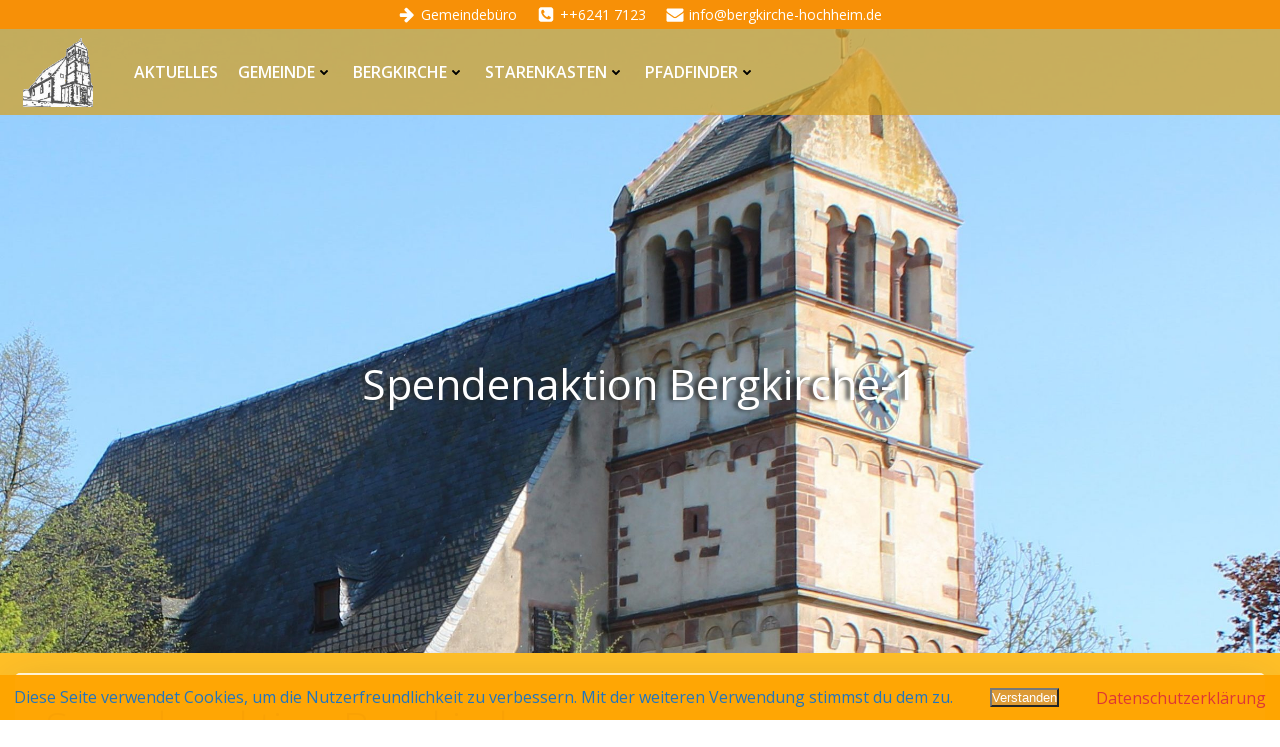

--- FILE ---
content_type: text/html; charset=UTF-8
request_url: https://bergkirche-worms-hochheim.de/2022/06/08/spendenaktion-bergkirche/
body_size: 25321
content:
<!DOCTYPE html>
<html lang="de">
<head>
    <meta charset="UTF-8">
    <meta name="viewport" content="width=device-width, initial-scale=1">
    <link rel="profile" href="http://gmpg.org/xfn/11">
    <meta name='robots' content='index, follow, max-image-preview:large, max-snippet:-1, max-video-preview:-1' />

	<!-- This site is optimized with the Yoast SEO plugin v19.7.1 - https://yoast.com/wordpress/plugins/seo/ -->
	<title>Spendenaktion Bergkirche-1 - Bergkirche Worms-Hochheim</title>
	<meta name="description" content="Spendenaktion Bergkirche Worms-Hochheim, Dachspende Bergkirche, Sanierung Bergkirche" />
	<link rel="canonical" href="https://bergkirche-worms-hochheim.de/2022/06/08/spendenaktion-bergkirche/" />
	<meta property="og:locale" content="de_DE" />
	<meta property="og:type" content="article" />
	<meta property="og:title" content="Spendenaktion Bergkirche-1 - Bergkirche Worms-Hochheim" />
	<meta property="og:description" content="Spendenaktion Bergkirche Worms-Hochheim, Dachspende Bergkirche, Sanierung Bergkirche" />
	<meta property="og:url" content="https://bergkirche-worms-hochheim.de/2022/06/08/spendenaktion-bergkirche/" />
	<meta property="og:site_name" content="Bergkirche Worms-Hochheim" />
	<meta property="article:published_time" content="2022-06-08T07:17:05+00:00" />
	<meta property="article:modified_time" content="2022-10-01T07:59:13+00:00" />
	<meta property="og:image" content="https://bergkirche-worms-hochheim.de/wp-content/uploads/2022/06/Riesling-70x300.png" />
	<meta name="author" content="Juergen" />
	<meta name="twitter:card" content="summary_large_image" />
	<meta name="twitter:label1" content="Verfasst von" />
	<meta name="twitter:data1" content="Juergen" />
	<meta name="twitter:label2" content="Geschätzte Lesezeit" />
	<meta name="twitter:data2" content="3 Minuten" />
	<script type="application/ld+json" class="yoast-schema-graph">{"@context":"https://schema.org","@graph":[{"@type":"Article","@id":"https://bergkirche-worms-hochheim.de/2022/06/08/spendenaktion-bergkirche/#article","isPartOf":{"@id":"https://bergkirche-worms-hochheim.de/2022/06/08/spendenaktion-bergkirche/"},"author":{"name":"Juergen","@id":"https://bergkirche-worms-hochheim.de/#/schema/person/8ec1cb554108b2a5ca81f5f4e57c37df"},"headline":"Spendenaktion Bergkirche-1","datePublished":"2022-06-08T07:17:05+00:00","dateModified":"2022-10-01T07:59:13+00:00","mainEntityOfPage":{"@id":"https://bergkirche-worms-hochheim.de/2022/06/08/spendenaktion-bergkirche/"},"wordCount":301,"publisher":{"@id":"https://bergkirche-worms-hochheim.de/#organization"},"image":{"@id":"https://bergkirche-worms-hochheim.de/2022/06/08/spendenaktion-bergkirche/#primaryimage"},"thumbnailUrl":"https://bergkirche-worms-hochheim.de/wp-content/uploads/2022/06/Riesling-70x300.png","keywords":["Bergkirche-Sanierung","Dachsanierung Bergkirche","Dachspende","Spendenaktion Bergkirche"],"articleSection":["Gemeinde"],"inLanguage":"de"},{"@type":"WebPage","@id":"https://bergkirche-worms-hochheim.de/2022/06/08/spendenaktion-bergkirche/","url":"https://bergkirche-worms-hochheim.de/2022/06/08/spendenaktion-bergkirche/","name":"Spendenaktion Bergkirche-1 - Bergkirche Worms-Hochheim","isPartOf":{"@id":"https://bergkirche-worms-hochheim.de/#website"},"primaryImageOfPage":{"@id":"https://bergkirche-worms-hochheim.de/2022/06/08/spendenaktion-bergkirche/#primaryimage"},"image":{"@id":"https://bergkirche-worms-hochheim.de/2022/06/08/spendenaktion-bergkirche/#primaryimage"},"thumbnailUrl":"https://bergkirche-worms-hochheim.de/wp-content/uploads/2022/06/Riesling-70x300.png","datePublished":"2022-06-08T07:17:05+00:00","dateModified":"2022-10-01T07:59:13+00:00","description":"Spendenaktion Bergkirche Worms-Hochheim, Dachspende Bergkirche, Sanierung Bergkirche","breadcrumb":{"@id":"https://bergkirche-worms-hochheim.de/2022/06/08/spendenaktion-bergkirche/#breadcrumb"},"inLanguage":"de","potentialAction":[{"@type":"ReadAction","target":["https://bergkirche-worms-hochheim.de/2022/06/08/spendenaktion-bergkirche/"]}]},{"@type":"ImageObject","inLanguage":"de","@id":"https://bergkirche-worms-hochheim.de/2022/06/08/spendenaktion-bergkirche/#primaryimage","url":"https://bergkirche-worms-hochheim.de/wp-content/uploads/2022/06/Riesling.png","contentUrl":"https://bergkirche-worms-hochheim.de/wp-content/uploads/2022/06/Riesling.png","width":981,"height":4218},{"@type":"BreadcrumbList","@id":"https://bergkirche-worms-hochheim.de/2022/06/08/spendenaktion-bergkirche/#breadcrumb","itemListElement":[{"@type":"ListItem","position":1,"name":"Startseite","item":"https://bergkirche-worms-hochheim.de/"},{"@type":"ListItem","position":2,"name":"Spendenaktion Bergkirche-1"}]},{"@type":"WebSite","@id":"https://bergkirche-worms-hochheim.de/#website","url":"https://bergkirche-worms-hochheim.de/","name":"Bergkirche Worms-Hochheim","description":"Homepage der evangelischen Bergkirchen-Gemeinde Worms-Hochheim","publisher":{"@id":"https://bergkirche-worms-hochheim.de/#organization"},"potentialAction":[{"@type":"SearchAction","target":{"@type":"EntryPoint","urlTemplate":"https://bergkirche-worms-hochheim.de/?s={search_term_string}"},"query-input":"required name=search_term_string"}],"inLanguage":"de"},{"@type":"Organization","@id":"https://bergkirche-worms-hochheim.de/#organization","name":"Bergkirche Worms-Hochheim","url":"https://bergkirche-worms-hochheim.de/","sameAs":[],"logo":{"@type":"ImageObject","inLanguage":"de","@id":"https://bergkirche-worms-hochheim.de/#/schema/logo/image/","url":"https://bergkirche-worms-hochheim.de/wp-content/uploads/2020/11/cropped-Image11.png","contentUrl":"https://bergkirche-worms-hochheim.de/wp-content/uploads/2020/11/cropped-Image11.png","width":118,"height":118,"caption":"Bergkirche Worms-Hochheim"},"image":{"@id":"https://bergkirche-worms-hochheim.de/#/schema/logo/image/"}},{"@type":"Person","@id":"https://bergkirche-worms-hochheim.de/#/schema/person/8ec1cb554108b2a5ca81f5f4e57c37df","name":"Juergen","sameAs":["https://www.bergkirche-worms-hochheim.de"],"url":"https://bergkirche-worms-hochheim.de/author/juergen/"}]}</script>
	<!-- / Yoast SEO plugin. -->


<link rel='dns-prefetch' href='//fonts.googleapis.com' />
<link rel="alternate" type="application/rss+xml" title="Bergkirche Worms-Hochheim &raquo; Feed" href="https://bergkirche-worms-hochheim.de/feed/" />
<link rel="alternate" type="application/rss+xml" title="Bergkirche Worms-Hochheim &raquo; Kommentar-Feed" href="https://bergkirche-worms-hochheim.de/comments/feed/" />
<script type="text/javascript">
/* <![CDATA[ */
window._wpemojiSettings = {"baseUrl":"https:\/\/s.w.org\/images\/core\/emoji\/15.0.3\/72x72\/","ext":".png","svgUrl":"https:\/\/s.w.org\/images\/core\/emoji\/15.0.3\/svg\/","svgExt":".svg","source":{"concatemoji":"https:\/\/bergkirche-worms-hochheim.de\/wp-includes\/js\/wp-emoji-release.min.js?ver=6.6.4"}};
/*! This file is auto-generated */
!function(i,n){var o,s,e;function c(e){try{var t={supportTests:e,timestamp:(new Date).valueOf()};sessionStorage.setItem(o,JSON.stringify(t))}catch(e){}}function p(e,t,n){e.clearRect(0,0,e.canvas.width,e.canvas.height),e.fillText(t,0,0);var t=new Uint32Array(e.getImageData(0,0,e.canvas.width,e.canvas.height).data),r=(e.clearRect(0,0,e.canvas.width,e.canvas.height),e.fillText(n,0,0),new Uint32Array(e.getImageData(0,0,e.canvas.width,e.canvas.height).data));return t.every(function(e,t){return e===r[t]})}function u(e,t,n){switch(t){case"flag":return n(e,"\ud83c\udff3\ufe0f\u200d\u26a7\ufe0f","\ud83c\udff3\ufe0f\u200b\u26a7\ufe0f")?!1:!n(e,"\ud83c\uddfa\ud83c\uddf3","\ud83c\uddfa\u200b\ud83c\uddf3")&&!n(e,"\ud83c\udff4\udb40\udc67\udb40\udc62\udb40\udc65\udb40\udc6e\udb40\udc67\udb40\udc7f","\ud83c\udff4\u200b\udb40\udc67\u200b\udb40\udc62\u200b\udb40\udc65\u200b\udb40\udc6e\u200b\udb40\udc67\u200b\udb40\udc7f");case"emoji":return!n(e,"\ud83d\udc26\u200d\u2b1b","\ud83d\udc26\u200b\u2b1b")}return!1}function f(e,t,n){var r="undefined"!=typeof WorkerGlobalScope&&self instanceof WorkerGlobalScope?new OffscreenCanvas(300,150):i.createElement("canvas"),a=r.getContext("2d",{willReadFrequently:!0}),o=(a.textBaseline="top",a.font="600 32px Arial",{});return e.forEach(function(e){o[e]=t(a,e,n)}),o}function t(e){var t=i.createElement("script");t.src=e,t.defer=!0,i.head.appendChild(t)}"undefined"!=typeof Promise&&(o="wpEmojiSettingsSupports",s=["flag","emoji"],n.supports={everything:!0,everythingExceptFlag:!0},e=new Promise(function(e){i.addEventListener("DOMContentLoaded",e,{once:!0})}),new Promise(function(t){var n=function(){try{var e=JSON.parse(sessionStorage.getItem(o));if("object"==typeof e&&"number"==typeof e.timestamp&&(new Date).valueOf()<e.timestamp+604800&&"object"==typeof e.supportTests)return e.supportTests}catch(e){}return null}();if(!n){if("undefined"!=typeof Worker&&"undefined"!=typeof OffscreenCanvas&&"undefined"!=typeof URL&&URL.createObjectURL&&"undefined"!=typeof Blob)try{var e="postMessage("+f.toString()+"("+[JSON.stringify(s),u.toString(),p.toString()].join(",")+"));",r=new Blob([e],{type:"text/javascript"}),a=new Worker(URL.createObjectURL(r),{name:"wpTestEmojiSupports"});return void(a.onmessage=function(e){c(n=e.data),a.terminate(),t(n)})}catch(e){}c(n=f(s,u,p))}t(n)}).then(function(e){for(var t in e)n.supports[t]=e[t],n.supports.everything=n.supports.everything&&n.supports[t],"flag"!==t&&(n.supports.everythingExceptFlag=n.supports.everythingExceptFlag&&n.supports[t]);n.supports.everythingExceptFlag=n.supports.everythingExceptFlag&&!n.supports.flag,n.DOMReady=!1,n.readyCallback=function(){n.DOMReady=!0}}).then(function(){return e}).then(function(){var e;n.supports.everything||(n.readyCallback(),(e=n.source||{}).concatemoji?t(e.concatemoji):e.wpemoji&&e.twemoji&&(t(e.twemoji),t(e.wpemoji)))}))}((window,document),window._wpemojiSettings);
/* ]]> */
</script>
<link rel='stylesheet' id='extend-builder-css-css' href='https://bergkirche-worms-hochheim.de/wp-content/plugins/colibri-page-builder/extend-builder/assets/static/css/theme.css?ver=1.0.227' type='text/css' media='all' />
<style id='extend-builder-css-inline-css' type='text/css'>
/* page css */
/* part css : theme-shapes */
.colibri-shape-circles {
background-image:url('https://bergkirche-worms-hochheim.de/wp-content/themes/colibri-wp/resources/images/header-shapes/circles.png')
}
.colibri-shape-10degree-stripes {
background-image:url('https://bergkirche-worms-hochheim.de/wp-content/themes/colibri-wp/resources/images/header-shapes/10degree-stripes.png')
}
.colibri-shape-rounded-squares-blue {
background-image:url('https://bergkirche-worms-hochheim.de/wp-content/themes/colibri-wp/resources/images/header-shapes/rounded-squares-blue.png')
}
.colibri-shape-many-rounded-squares-blue {
background-image:url('https://bergkirche-worms-hochheim.de/wp-content/themes/colibri-wp/resources/images/header-shapes/many-rounded-squares-blue.png')
}
.colibri-shape-two-circles {
background-image:url('https://bergkirche-worms-hochheim.de/wp-content/themes/colibri-wp/resources/images/header-shapes/two-circles.png')
}
.colibri-shape-circles-2 {
background-image:url('https://bergkirche-worms-hochheim.de/wp-content/themes/colibri-wp/resources/images/header-shapes/circles-2.png')
}
.colibri-shape-circles-3 {
background-image:url('https://bergkirche-worms-hochheim.de/wp-content/themes/colibri-wp/resources/images/header-shapes/circles-3.png')
}
.colibri-shape-circles-gradient {
background-image:url('https://bergkirche-worms-hochheim.de/wp-content/themes/colibri-wp/resources/images/header-shapes/circles-gradient.png')
}
.colibri-shape-circles-white-gradient {
background-image:url('https://bergkirche-worms-hochheim.de/wp-content/themes/colibri-wp/resources/images/header-shapes/circles-white-gradient.png')
}
.colibri-shape-waves {
background-image:url('https://bergkirche-worms-hochheim.de/wp-content/themes/colibri-wp/resources/images/header-shapes/waves.png')
}
.colibri-shape-waves-inverted {
background-image:url('https://bergkirche-worms-hochheim.de/wp-content/themes/colibri-wp/resources/images/header-shapes/waves-inverted.png')
}
.colibri-shape-dots {
background-image:url('https://bergkirche-worms-hochheim.de/wp-content/themes/colibri-wp/resources/images/header-shapes/dots.png')
}
.colibri-shape-left-tilted-lines {
background-image:url('https://bergkirche-worms-hochheim.de/wp-content/themes/colibri-wp/resources/images/header-shapes/left-tilted-lines.png')
}
.colibri-shape-right-tilted-lines {
background-image:url('https://bergkirche-worms-hochheim.de/wp-content/themes/colibri-wp/resources/images/header-shapes/right-tilted-lines.png')
}
.colibri-shape-right-tilted-strips {
background-image:url('https://bergkirche-worms-hochheim.de/wp-content/themes/colibri-wp/resources/images/header-shapes/right-tilted-strips.png')
}
/* part css : theme */

.h-y-container > *:not(:last-child), .h-x-container-inner > * {
  margin-bottom: 20px;
}
.h-x-container-inner, .h-column__content > .h-x-container > *:last-child {
  margin-bottom: -20px;
}
.h-x-container-inner > * {
  padding-left: 10px;
  padding-right: 10px;
}
.h-x-container-inner {
  margin-left: -10px;
  margin-right: -10px;
}
[class*=style-], [class*=local-style-], .h-global-transition, .h-global-transition-all, .h-global-transition-all * {
  transition-duration: 0.5s;
}
.wp-block-button .wp-block-button__link:not(.has-background),.wp-block-file .wp-block-file__button {
  background-color: #03a9f4;
  background-image: none;
}
.wp-block-button .wp-block-button__link:not(.has-background):hover,.wp-block-button .wp-block-button__link:not(.has-background):focus,.wp-block-button .wp-block-button__link:not(.has-background):active,.wp-block-file .wp-block-file__button:hover,.wp-block-file .wp-block-file__button:focus,.wp-block-file .wp-block-file__button:active {
  background-color: rgb(2, 110, 159);
  background-image: none;
}
.wp-block-button.is-style-outline .wp-block-button__link:not(.has-background) {
  color: #03a9f4;
  background-color: transparent;
  background-image: none;
  border-top-width: 2px;
  border-top-color: #03a9f4;
  border-top-style: solid;
  border-right-width: 2px;
  border-right-color: #03a9f4;
  border-right-style: solid;
  border-bottom-width: 2px;
  border-bottom-color: #03a9f4;
  border-bottom-style: solid;
  border-left-width: 2px;
  border-left-color: #03a9f4;
  border-left-style: solid;
}
.wp-block-button.is-style-outline .wp-block-button__link:not(.has-background):hover,.wp-block-button.is-style-outline .wp-block-button__link:not(.has-background):focus,.wp-block-button.is-style-outline .wp-block-button__link:not(.has-background):active {
  color: #fff;
  background-color: #03a9f4;
  background-image: none;
}
.has-background-color,*[class^="wp-block-"].is-style-solid-color {
  background-color: #03a9f4;
  background-image: none;
}
.has-colibri-color-1-background-color {
  background-color: #03a9f4;
  background-image: none;
}
.wp-block-button .wp-block-button__link.has-colibri-color-1-background-color {
  background-color: #03a9f4;
  background-image: none;
}
.wp-block-button .wp-block-button__link.has-colibri-color-1-background-color:hover,.wp-block-button .wp-block-button__link.has-colibri-color-1-background-color:focus,.wp-block-button .wp-block-button__link.has-colibri-color-1-background-color:active {
  background-color: rgb(2, 110, 159);
  background-image: none;
}
.wp-block-button.is-style-outline .wp-block-button__link.has-colibri-color-1-background-color {
  color: #03a9f4;
  background-color: transparent;
  background-image: none;
  border-top-width: 2px;
  border-top-color: #03a9f4;
  border-top-style: solid;
  border-right-width: 2px;
  border-right-color: #03a9f4;
  border-right-style: solid;
  border-bottom-width: 2px;
  border-bottom-color: #03a9f4;
  border-bottom-style: solid;
  border-left-width: 2px;
  border-left-color: #03a9f4;
  border-left-style: solid;
}
.wp-block-button.is-style-outline .wp-block-button__link.has-colibri-color-1-background-color:hover,.wp-block-button.is-style-outline .wp-block-button__link.has-colibri-color-1-background-color:focus,.wp-block-button.is-style-outline .wp-block-button__link.has-colibri-color-1-background-color:active {
  color: #fff;
  background-color: #03a9f4;
  background-image: none;
}
*[class^="wp-block-"].has-colibri-color-1-background-color,*[class^="wp-block-"] .has-colibri-color-1-background-color,*[class^="wp-block-"].is-style-solid-color.has-colibri-color-1-color,*[class^="wp-block-"].is-style-solid-color blockquote.has-colibri-color-1-color,*[class^="wp-block-"].is-style-solid-color blockquote.has-colibri-color-1-color p {
  background-color: #03a9f4;
  background-image: none;
}
.has-colibri-color-1-color {
  color: #03a9f4;
}
.has-colibri-color-2-background-color {
  background-color: #f79007;
  background-image: none;
}
.wp-block-button .wp-block-button__link.has-colibri-color-2-background-color {
  background-color: #f79007;
  background-image: none;
}
.wp-block-button .wp-block-button__link.has-colibri-color-2-background-color:hover,.wp-block-button .wp-block-button__link.has-colibri-color-2-background-color:focus,.wp-block-button .wp-block-button__link.has-colibri-color-2-background-color:active {
  background-color: rgb(162, 94, 5);
  background-image: none;
}
.wp-block-button.is-style-outline .wp-block-button__link.has-colibri-color-2-background-color {
  color: #f79007;
  background-color: transparent;
  background-image: none;
  border-top-width: 2px;
  border-top-color: #f79007;
  border-top-style: solid;
  border-right-width: 2px;
  border-right-color: #f79007;
  border-right-style: solid;
  border-bottom-width: 2px;
  border-bottom-color: #f79007;
  border-bottom-style: solid;
  border-left-width: 2px;
  border-left-color: #f79007;
  border-left-style: solid;
}
.wp-block-button.is-style-outline .wp-block-button__link.has-colibri-color-2-background-color:hover,.wp-block-button.is-style-outline .wp-block-button__link.has-colibri-color-2-background-color:focus,.wp-block-button.is-style-outline .wp-block-button__link.has-colibri-color-2-background-color:active {
  color: #fff;
  background-color: #f79007;
  background-image: none;
}
*[class^="wp-block-"].has-colibri-color-2-background-color,*[class^="wp-block-"] .has-colibri-color-2-background-color,*[class^="wp-block-"].is-style-solid-color.has-colibri-color-2-color,*[class^="wp-block-"].is-style-solid-color blockquote.has-colibri-color-2-color,*[class^="wp-block-"].is-style-solid-color blockquote.has-colibri-color-2-color p {
  background-color: #f79007;
  background-image: none;
}
.has-colibri-color-2-color {
  color: #f79007;
}
.has-colibri-color-3-background-color {
  background-color: #00bf87;
  background-image: none;
}
.wp-block-button .wp-block-button__link.has-colibri-color-3-background-color {
  background-color: #00bf87;
  background-image: none;
}
.wp-block-button .wp-block-button__link.has-colibri-color-3-background-color:hover,.wp-block-button .wp-block-button__link.has-colibri-color-3-background-color:focus,.wp-block-button .wp-block-button__link.has-colibri-color-3-background-color:active {
  background-color: rgb(0, 106, 75);
  background-image: none;
}
.wp-block-button.is-style-outline .wp-block-button__link.has-colibri-color-3-background-color {
  color: #00bf87;
  background-color: transparent;
  background-image: none;
  border-top-width: 2px;
  border-top-color: #00bf87;
  border-top-style: solid;
  border-right-width: 2px;
  border-right-color: #00bf87;
  border-right-style: solid;
  border-bottom-width: 2px;
  border-bottom-color: #00bf87;
  border-bottom-style: solid;
  border-left-width: 2px;
  border-left-color: #00bf87;
  border-left-style: solid;
}
.wp-block-button.is-style-outline .wp-block-button__link.has-colibri-color-3-background-color:hover,.wp-block-button.is-style-outline .wp-block-button__link.has-colibri-color-3-background-color:focus,.wp-block-button.is-style-outline .wp-block-button__link.has-colibri-color-3-background-color:active {
  color: #fff;
  background-color: #00bf87;
  background-image: none;
}
*[class^="wp-block-"].has-colibri-color-3-background-color,*[class^="wp-block-"] .has-colibri-color-3-background-color,*[class^="wp-block-"].is-style-solid-color.has-colibri-color-3-color,*[class^="wp-block-"].is-style-solid-color blockquote.has-colibri-color-3-color,*[class^="wp-block-"].is-style-solid-color blockquote.has-colibri-color-3-color p {
  background-color: #00bf87;
  background-image: none;
}
.has-colibri-color-3-color {
  color: #00bf87;
}
.has-colibri-color-4-background-color {
  background-color: #6632ff;
  background-image: none;
}
.wp-block-button .wp-block-button__link.has-colibri-color-4-background-color {
  background-color: #6632ff;
  background-image: none;
}
.wp-block-button .wp-block-button__link.has-colibri-color-4-background-color:hover,.wp-block-button .wp-block-button__link.has-colibri-color-4-background-color:focus,.wp-block-button .wp-block-button__link.has-colibri-color-4-background-color:active {
  background-color: rgb(68, 33, 170);
  background-image: none;
}
.wp-block-button.is-style-outline .wp-block-button__link.has-colibri-color-4-background-color {
  color: #6632ff;
  background-color: transparent;
  background-image: none;
  border-top-width: 2px;
  border-top-color: #6632ff;
  border-top-style: solid;
  border-right-width: 2px;
  border-right-color: #6632ff;
  border-right-style: solid;
  border-bottom-width: 2px;
  border-bottom-color: #6632ff;
  border-bottom-style: solid;
  border-left-width: 2px;
  border-left-color: #6632ff;
  border-left-style: solid;
}
.wp-block-button.is-style-outline .wp-block-button__link.has-colibri-color-4-background-color:hover,.wp-block-button.is-style-outline .wp-block-button__link.has-colibri-color-4-background-color:focus,.wp-block-button.is-style-outline .wp-block-button__link.has-colibri-color-4-background-color:active {
  color: #fff;
  background-color: #6632ff;
  background-image: none;
}
*[class^="wp-block-"].has-colibri-color-4-background-color,*[class^="wp-block-"] .has-colibri-color-4-background-color,*[class^="wp-block-"].is-style-solid-color.has-colibri-color-4-color,*[class^="wp-block-"].is-style-solid-color blockquote.has-colibri-color-4-color,*[class^="wp-block-"].is-style-solid-color blockquote.has-colibri-color-4-color p {
  background-color: #6632ff;
  background-image: none;
}
.has-colibri-color-4-color {
  color: #6632ff;
}
.has-colibri-color-5-background-color {
  background-color: #FFFFFF;
  background-image: none;
}
.wp-block-button .wp-block-button__link.has-colibri-color-5-background-color {
  background-color: #FFFFFF;
  background-image: none;
}
.wp-block-button .wp-block-button__link.has-colibri-color-5-background-color:hover,.wp-block-button .wp-block-button__link.has-colibri-color-5-background-color:focus,.wp-block-button .wp-block-button__link.has-colibri-color-5-background-color:active {
  background-color: rgb(102, 102, 102);
  background-image: none;
}
.wp-block-button.is-style-outline .wp-block-button__link.has-colibri-color-5-background-color {
  color: #FFFFFF;
  background-color: transparent;
  background-image: none;
  border-top-width: 2px;
  border-top-color: #FFFFFF;
  border-top-style: solid;
  border-right-width: 2px;
  border-right-color: #FFFFFF;
  border-right-style: solid;
  border-bottom-width: 2px;
  border-bottom-color: #FFFFFF;
  border-bottom-style: solid;
  border-left-width: 2px;
  border-left-color: #FFFFFF;
  border-left-style: solid;
}
.wp-block-button.is-style-outline .wp-block-button__link.has-colibri-color-5-background-color:hover,.wp-block-button.is-style-outline .wp-block-button__link.has-colibri-color-5-background-color:focus,.wp-block-button.is-style-outline .wp-block-button__link.has-colibri-color-5-background-color:active {
  color: #fff;
  background-color: #FFFFFF;
  background-image: none;
}
*[class^="wp-block-"].has-colibri-color-5-background-color,*[class^="wp-block-"] .has-colibri-color-5-background-color,*[class^="wp-block-"].is-style-solid-color.has-colibri-color-5-color,*[class^="wp-block-"].is-style-solid-color blockquote.has-colibri-color-5-color,*[class^="wp-block-"].is-style-solid-color blockquote.has-colibri-color-5-color p {
  background-color: #FFFFFF;
  background-image: none;
}
.has-colibri-color-5-color {
  color: #FFFFFF;
}
.has-colibri-color-6-background-color {
  background-color: #17252a;
  background-image: none;
}
.wp-block-button .wp-block-button__link.has-colibri-color-6-background-color {
  background-color: #17252a;
  background-image: none;
}
.wp-block-button .wp-block-button__link.has-colibri-color-6-background-color:hover,.wp-block-button .wp-block-button__link.has-colibri-color-6-background-color:focus,.wp-block-button .wp-block-button__link.has-colibri-color-6-background-color:active {
  background-color: rgb(23, 37, 42);
  background-image: none;
}
.wp-block-button.is-style-outline .wp-block-button__link.has-colibri-color-6-background-color {
  color: #17252a;
  background-color: transparent;
  background-image: none;
  border-top-width: 2px;
  border-top-color: #17252a;
  border-top-style: solid;
  border-right-width: 2px;
  border-right-color: #17252a;
  border-right-style: solid;
  border-bottom-width: 2px;
  border-bottom-color: #17252a;
  border-bottom-style: solid;
  border-left-width: 2px;
  border-left-color: #17252a;
  border-left-style: solid;
}
.wp-block-button.is-style-outline .wp-block-button__link.has-colibri-color-6-background-color:hover,.wp-block-button.is-style-outline .wp-block-button__link.has-colibri-color-6-background-color:focus,.wp-block-button.is-style-outline .wp-block-button__link.has-colibri-color-6-background-color:active {
  color: #fff;
  background-color: #17252a;
  background-image: none;
}
*[class^="wp-block-"].has-colibri-color-6-background-color,*[class^="wp-block-"] .has-colibri-color-6-background-color,*[class^="wp-block-"].is-style-solid-color.has-colibri-color-6-color,*[class^="wp-block-"].is-style-solid-color blockquote.has-colibri-color-6-color,*[class^="wp-block-"].is-style-solid-color blockquote.has-colibri-color-6-color p {
  background-color: #17252a;
  background-image: none;
}
.has-colibri-color-6-color {
  color: #17252a;
}
#colibri .woocommerce-store-notice,#colibri.woocommerce .content .h-section input[type=submit],#colibri.woocommerce-page  .content .h-section  input[type=button],#colibri.woocommerce .content .h-section  input[type=button],#colibri.woocommerce-page  .content .h-section .button,#colibri.woocommerce .content .h-section .button,#colibri.woocommerce-page  .content .h-section  a.button,#colibri.woocommerce .content .h-section  a.button,#colibri.woocommerce-page  .content .h-section button.button,#colibri.woocommerce .content .h-section button.button,#colibri.woocommerce-page  .content .h-section input.button,#colibri.woocommerce .content .h-section input.button,#colibri.woocommerce-page  .content .h-section input#submit,#colibri.woocommerce .content .h-section input#submit,#colibri.woocommerce-page  .content .h-section a.added_to_cart,#colibri.woocommerce .content .h-section a.added_to_cart,#colibri.woocommerce-page  .content .h-section .ui-slider-range,#colibri.woocommerce .content .h-section .ui-slider-range,#colibri.woocommerce-page  .content .h-section .ui-slider-handle,#colibri.woocommerce .content .h-section .ui-slider-handle {
  background-color: #03a9f4;
  background-image: none;
  border-top-width: 0px;
  border-top-color: #03a9f4;
  border-top-style: solid;
  border-right-width: 0px;
  border-right-color: #03a9f4;
  border-right-style: solid;
  border-bottom-width: 0px;
  border-bottom-color: #03a9f4;
  border-bottom-style: solid;
  border-left-width: 0px;
  border-left-color: #03a9f4;
  border-left-style: solid;
}
#colibri .woocommerce-store-notice:hover,#colibri .woocommerce-store-notice:focus,#colibri .woocommerce-store-notice:active,#colibri.woocommerce .content .h-section input[type=submit]:hover,#colibri.woocommerce .content .h-section input[type=submit]:focus,#colibri.woocommerce .content .h-section input[type=submit]:active,#colibri.woocommerce-page  .content .h-section  input[type=button]:hover,#colibri.woocommerce-page  .content .h-section  input[type=button]:focus,#colibri.woocommerce-page  .content .h-section  input[type=button]:active,#colibri.woocommerce .content .h-section  input[type=button]:hover,#colibri.woocommerce .content .h-section  input[type=button]:focus,#colibri.woocommerce .content .h-section  input[type=button]:active,#colibri.woocommerce-page  .content .h-section .button:hover,#colibri.woocommerce-page  .content .h-section .button:focus,#colibri.woocommerce-page  .content .h-section .button:active,#colibri.woocommerce .content .h-section .button:hover,#colibri.woocommerce .content .h-section .button:focus,#colibri.woocommerce .content .h-section .button:active,#colibri.woocommerce-page  .content .h-section  a.button:hover,#colibri.woocommerce-page  .content .h-section  a.button:focus,#colibri.woocommerce-page  .content .h-section  a.button:active,#colibri.woocommerce .content .h-section  a.button:hover,#colibri.woocommerce .content .h-section  a.button:focus,#colibri.woocommerce .content .h-section  a.button:active,#colibri.woocommerce-page  .content .h-section button.button:hover,#colibri.woocommerce-page  .content .h-section button.button:focus,#colibri.woocommerce-page  .content .h-section button.button:active,#colibri.woocommerce .content .h-section button.button:hover,#colibri.woocommerce .content .h-section button.button:focus,#colibri.woocommerce .content .h-section button.button:active,#colibri.woocommerce-page  .content .h-section input.button:hover,#colibri.woocommerce-page  .content .h-section input.button:focus,#colibri.woocommerce-page  .content .h-section input.button:active,#colibri.woocommerce .content .h-section input.button:hover,#colibri.woocommerce .content .h-section input.button:focus,#colibri.woocommerce .content .h-section input.button:active,#colibri.woocommerce-page  .content .h-section input#submit:hover,#colibri.woocommerce-page  .content .h-section input#submit:focus,#colibri.woocommerce-page  .content .h-section input#submit:active,#colibri.woocommerce .content .h-section input#submit:hover,#colibri.woocommerce .content .h-section input#submit:focus,#colibri.woocommerce .content .h-section input#submit:active,#colibri.woocommerce-page  .content .h-section a.added_to_cart:hover,#colibri.woocommerce-page  .content .h-section a.added_to_cart:focus,#colibri.woocommerce-page  .content .h-section a.added_to_cart:active,#colibri.woocommerce .content .h-section a.added_to_cart:hover,#colibri.woocommerce .content .h-section a.added_to_cart:focus,#colibri.woocommerce .content .h-section a.added_to_cart:active,#colibri.woocommerce-page  .content .h-section .ui-slider-range:hover,#colibri.woocommerce-page  .content .h-section .ui-slider-range:focus,#colibri.woocommerce-page  .content .h-section .ui-slider-range:active,#colibri.woocommerce .content .h-section .ui-slider-range:hover,#colibri.woocommerce .content .h-section .ui-slider-range:focus,#colibri.woocommerce .content .h-section .ui-slider-range:active,#colibri.woocommerce-page  .content .h-section .ui-slider-handle:hover,#colibri.woocommerce-page  .content .h-section .ui-slider-handle:focus,#colibri.woocommerce-page  .content .h-section .ui-slider-handle:active,#colibri.woocommerce .content .h-section .ui-slider-handle:hover,#colibri.woocommerce .content .h-section .ui-slider-handle:focus,#colibri.woocommerce .content .h-section .ui-slider-handle:active {
  background-color: rgb(2, 110, 159);
  background-image: none;
  border-top-width: 0px;
  border-top-color: rgb(2, 110, 159);
  border-top-style: solid;
  border-right-width: 0px;
  border-right-color: rgb(2, 110, 159);
  border-right-style: solid;
  border-bottom-width: 0px;
  border-bottom-color: rgb(2, 110, 159);
  border-bottom-style: solid;
  border-left-width: 0px;
  border-left-color: rgb(2, 110, 159);
  border-left-style: solid;
}
#colibri.woocommerce-page  .content .h-section .star-rating::before,#colibri.woocommerce .content .h-section .star-rating::before,#colibri.woocommerce-page  .content .h-section .star-rating span::before,#colibri.woocommerce .content .h-section .star-rating span::before {
  color: #03a9f4;
}
#colibri.woocommerce-page  .content .h-section .price,#colibri.woocommerce .content .h-section .price {
  color: #03a9f4;
}
#colibri.woocommerce-page  .content .h-section .price del,#colibri.woocommerce .content .h-section .price del {
  color: rgb(84, 194, 244);
}
#colibri.woocommerce-page  .content .h-section .onsale,#colibri.woocommerce .content .h-section .onsale {
  background-color: #03a9f4;
  background-image: none;
}
#colibri.woocommerce-page  .content .h-section .onsale:hover,#colibri.woocommerce-page  .content .h-section .onsale:focus,#colibri.woocommerce-page  .content .h-section .onsale:active,#colibri.woocommerce .content .h-section .onsale:hover,#colibri.woocommerce .content .h-section .onsale:focus,#colibri.woocommerce .content .h-section .onsale:active {
  background-color: rgb(2, 110, 159);
  background-image: none;
}
#colibri.woocommerce ul.products li.product h2:hover {
  color: #03a9f4;
}
#colibri.woocommerce-page  .content .h-section .woocommerce-pagination .page-numbers.current,#colibri.woocommerce .content .h-section .woocommerce-pagination .page-numbers.current,#colibri.woocommerce-page  .content .h-section .woocommerce-pagination a.page-numbers:hover,#colibri.woocommerce .content .h-section .woocommerce-pagination a.page-numbers:hover {
  background-color: #03a9f4;
  background-image: none;
}
#colibri.woocommerce-page  .content .h-section .comment-form-rating .stars a,#colibri.woocommerce .content .h-section .comment-form-rating .stars a {
  color: #03a9f4;
}
.h-section-global-spacing {
  padding-top: 90px;
  padding-bottom: 90px;
}
#colibri .colibri-language-switcher {
  background-color: white;
  background-image: none;
  top: 80px;
  border-top-width: 0px;
  border-top-style: none;
  border-top-left-radius: 4px;
  border-top-right-radius: 0px;
  border-right-width: 0px;
  border-right-style: none;
  border-bottom-width: 0px;
  border-bottom-style: none;
  border-bottom-left-radius: 4px;
  border-bottom-right-radius: 0px;
  border-left-width: 0px;
  border-left-style: none;
}
#colibri .colibri-language-switcher .lang-item {
  padding-top: 14px;
  padding-right: 18px;
  padding-bottom: 14px;
  padding-left: 18px;
}
body {
  font-family: Open Sans;
  font-weight: 400;
  font-size: 16px;
  line-height: 1.6;
  color: rgb(70, 112, 127);
}
body a {
  font-family: Open Sans;
  font-weight: 400;
  text-decoration: none;
  font-size: 1em;
  line-height: 1.5;
  color: #03a9f4;
}
body p {
  margin-bottom: 16px;
  font-family: Open Sans;
  font-weight: 400;
  font-size: 16px;
  line-height: 1.6;
  color: rgb(70, 112, 127);
}
body .h-lead p {
  margin-bottom: 16px;
  font-family: Open Sans;
  font-weight: 300;
  font-size: 1.25em;
  line-height: 1.5;
  color: rgb(37, 41, 42);
}
body blockquote p {
  margin-bottom: 16px;
  font-family: Open Sans;
  font-weight: 400;
  font-size: 16px;
  line-height: 1.6;
  color: rgb(70, 112, 127);
}
body h1 {
  margin-bottom: 16px;
  font-family: Open Sans;
  font-weight: 300;
  font-size: 3.375em;
  line-height: 1.26;
  color: rgb(23, 37, 42);
}
body h2 {
  margin-bottom: 16px;
  font-family: Open Sans;
  font-weight: 300;
  font-size: 2.625em;
  line-height: 1.143;
  color: rgb(23, 37, 42);
}
body h3 {
  margin-bottom: 16px;
  font-family: Open Sans;
  font-weight: 300;
  font-size: 2.25em;
  line-height: 1.25;
  color: rgb(23, 37, 42);
}
body h4 {
  margin-bottom: 16px;
  font-family: Open Sans;
  font-weight: 600;
  font-size: 1.25em;
  line-height: 1.6;
  color: rgb(23, 37, 42);
}
body h5 {
  margin-bottom: 16px;
  font-family: Open Sans;
  font-weight: 600;
  font-size: 1.125em;
  line-height: 1.55;
  color: rgb(23, 37, 42);
}
body h6 {
  margin-bottom: 16px;
  font-family: Open Sans;
  font-weight: 600;
  font-size: 1em;
  line-height: 1.6;
  color: rgb(23, 37, 42);
}
 .content.colibri-main-content-single .main-section,.content.colibri-main-content-archive .main-section {
  padding-top: 90px;
  padding-bottom: 90px;
}
 .content.colibri-main-content-single .main-section .colibri-sidebar.blog-sidebar-right,.content.colibri-main-content-archive .main-section .colibri-sidebar.blog-sidebar-right {
  width: 25% ;
  flex: 0 0 auto;
  -ms-flex: 0 0 auto;
  max-width: 25%;
}


@media (min-width: 768px) and (max-width: 1023px){
.h-section-global-spacing {
  padding-top: 60px;
  padding-bottom: 60px;
}
 .content.colibri-main-content-single .main-section .colibri-sidebar.blog-sidebar-right,.content.colibri-main-content-archive .main-section .colibri-sidebar.blog-sidebar-right {
  width: 33.33% ;
  flex: 0 0 auto;
  -ms-flex: 0 0 auto;
  max-width: 33.33%;
}

}

@media (max-width: 767px){
.h-section-global-spacing {
  padding-top: 30px;
  padding-bottom: 30px;
}
 .content.colibri-main-content-single .main-section .colibri-sidebar.blog-sidebar-right,.content.colibri-main-content-archive .main-section .colibri-sidebar.blog-sidebar-right {
  width: 100% ;
  flex: 0 0 auto;
  -ms-flex: 0 0 auto;
  max-width: 100%;
}

}
/* part css : page */
#colibri .style-57 {
  min-height: 653px;
  color: #FFFFFF;
  background-color: rgb(255, 191, 40);
  background-position: 52.25% 7.600006103515625%;
  background-size: cover;
  background-image: url("https://bergkirche-worms-hochheim.de/wp-content/uploads/2021/05/cropped-IMG_9045_Ausschnitt-scaled-1.jpg");
  background-attachment: scroll;
  background-repeat: no-repeat;
  padding-top: 50px;
  padding-bottom: 50px;
}
#colibri .style-57 h1 {
  color: #FFFFFF;
}
#colibri .style-57 h2 {
  color: #FFFFFF;
}
#colibri .style-57 h3 {
  color: #FFFFFF;
}
#colibri .style-57 h4 {
  color: #FFFFFF;
}
#colibri .style-57 h5 {
  color: #FFFFFF;
}
#colibri .style-57 h6 {
  color: #FFFFFF;
}
#colibri .style-57 p {
  color: #FFFFFF;
}
#colibri .style-59 {
  text-align: center;
  height: auto;
  min-height: unset;
}
#colibri .style-201 {
  animation-duration: 0.5s;
  padding-top: 0px;
  padding-bottom: 0px;
  background-color: #ffffff;
  background-image: none;
}
#colibri .h-navigation_sticky .style-201,#colibri .h-navigation_sticky.style-201 {
  background-color: #ffffff;
  background-image: none;
  padding-top: 0px;
  padding-bottom: 0px;
  box-shadow: 0px 0px 4px 0px rgba(0,0,0,0.5) ;
}
#colibri .style-202 {
  background-color: rgba(255, 191, 40, 0.61);
  background-image: none;
}
#colibri .h-navigation_sticky .style-202,#colibri .h-navigation_sticky.style-202 {
  background-color: rgb(255, 191, 40);
  background-image: none;
}
#colibri .style-203 {
  text-align: center;
  height: auto;
  min-height: unset;
}
#colibri .style-204-image {
  max-height: 70px;
}
#colibri .style-204 a,#colibri .style-204  .logo-text {
  color: #ffffff;
  font-weight: 600;
  text-decoration: none;
  font-size: 25px;
}
#colibri .style-204 .logo-text {
  color: rgb(255, 191, 40);
}
#colibri .h-navigation_sticky .style-204-image,#colibri .h-navigation_sticky.style-204-image {
  max-height: 70px;
}
#colibri .h-navigation_sticky .style-204 a,#colibri .h-navigation_sticky .style-204  .logo-text,#colibri .h-navigation_sticky.style-204 a,#colibri .h-navigation_sticky.style-204  .logo-text {
  color: #000000;
  text-decoration: none;
}
#colibri .style-207 {
  text-align: left;
  height: auto;
  min-height: unset;
}
#colibri .style-208 >  div > .colibri-menu-container > ul.colibri-menu {
  justify-content: center;
}
#colibri .style-208 >  div > .colibri-menu-container > ul.colibri-menu > li {
  margin-top: 0px;
  margin-right: 10px;
  margin-bottom: 0px;
  margin-left: 10px;
  padding-top: 10px;
  padding-right: 0px;
  padding-bottom: 10px;
  padding-left: 0px;
}
#colibri .style-208 >  div > .colibri-menu-container > ul.colibri-menu > li.current_page_item,#colibri .style-208  >  div > .colibri-menu-container > ul.colibri-menu > li.current_page_item:hover {
  margin-top: 0px;
  margin-right: 10px;
  margin-bottom: 0px;
  margin-left: 10px;
  padding-top: 10px;
  padding-right: 0px;
  padding-bottom: 10px;
  padding-left: 0px;
}
#colibri .style-208 >  div > .colibri-menu-container > ul.colibri-menu > li > a {
  font-family: Open Sans;
  font-weight: 600;
  text-transform: uppercase;
  font-size: 14px;
  line-height: 1.5em;
  letter-spacing: 0px;
  color: rgb(2, 110, 159);
}
#colibri .style-208  >  div > .colibri-menu-container > ul.colibri-menu > li.hover  > a {
  color: #03a9f4;
}
#colibri .style-208  >  div > .colibri-menu-container > ul.colibri-menu > li:hover > a,#colibri .style-208  >  div > .colibri-menu-container > ul.colibri-menu > li.hover  > a {
  color: #03a9f4;
}
#colibri .style-208  >  div > .colibri-menu-container > ul.colibri-menu > li.current_page_item > a,#colibri .style-208  >  div > .colibri-menu-container > ul.colibri-menu > li.current_page_item > a:hover {
  font-family: Open Sans;
  font-weight: 600;
  text-transform: uppercase;
  font-size: 14px;
  line-height: 1.5em;
  letter-spacing: 0px;
  color: #03a9f4;
}
#colibri .style-208 >  div > .colibri-menu-container > ul.colibri-menu li > ul {
  background-color: #ffffff;
  background-image: none;
  margin-right: 5px;
  margin-left: 5px;
  box-shadow: 0px 0px 5px 2px rgba(0, 0, 0, 0.04) ;
}
#colibri .style-208 >  div > .colibri-menu-container > ul.colibri-menu li > ul  li {
  padding-top: 10px;
  padding-right: 20px;
  padding-bottom: 10px;
  padding-left: 20px;
  border-top-width: 0px;
  border-top-style: none;
  border-right-width: 0px;
  border-right-style: none;
  border-bottom-width: 1px;
  border-bottom-color: rgba(128,128,128,.2);
  border-bottom-style: solid;
  border-left-width: 0px;
  border-left-style: none;
  background-color: rgb(247, 179, 89);
  background-image: none;
}
#colibri .style-208  >  div > .colibri-menu-container > ul.colibri-menu li > ul > li.hover {
  background-color: #f79007;
}
#colibri .style-208  >  div > .colibri-menu-container > ul.colibri-menu li > ul > li:hover,#colibri .style-208  >  div > .colibri-menu-container > ul.colibri-menu li > ul > li.hover {
  background-color: #f79007;
}
#colibri .style-208 >  div > .colibri-menu-container > ul.colibri-menu li > ul li.current_page_item,#colibri .style-208  >  div > .colibri-menu-container > ul.colibri-menu li > ul > li.current_page_item:hover {
  padding-top: 10px;
  padding-right: 20px;
  padding-bottom: 10px;
  padding-left: 20px;
  border-top-width: 0px;
  border-top-style: none;
  border-right-width: 0px;
  border-right-style: none;
  border-bottom-width: 1px;
  border-bottom-color: rgba(128,128,128,.2);
  border-bottom-style: solid;
  border-left-width: 0px;
  border-left-style: none;
  background-color: #f79007;
  background-image: none;
}
#colibri .style-208 >  div > .colibri-menu-container > ul.colibri-menu li > ul > li > a {
  font-size: 14px;
  color: rgb(37, 41, 42);
}
#colibri .style-208  >  div > .colibri-menu-container > ul.colibri-menu li > ul > li.hover  > a {
  color: rgb(255, 255, 255);
}
#colibri .style-208  >  div > .colibri-menu-container > ul.colibri-menu li > ul > li:hover > a,#colibri .style-208  >  div > .colibri-menu-container > ul.colibri-menu li > ul > li.hover  > a {
  color: rgb(255, 255, 255);
}
#colibri .style-208 >  div > .colibri-menu-container > ul.colibri-menu li > ul > li.current_page_item > a,#colibri .style-208  >  div > .colibri-menu-container > ul.colibri-menu li > ul > li.current_page_item > a:hover {
  font-size: 14px;
  color: rgb(255, 255, 255);
}
#colibri .style-208 >  div > .colibri-menu-container > ul.colibri-menu.bordered-active-item > li::after,#colibri .style-208 
      ul.colibri-menu.bordered-active-item > li::before {
  background-color: #f79007;
  background-image: none;
  height: 3px;
}
#colibri .style-208 >  div > .colibri-menu-container > ul.colibri-menu.solid-active-item > li::after,#colibri .style-208 
      ul.colibri-menu.solid-active-item > li::before {
  background-color: white;
  background-image: none;
  border-top-width: 0px;
  border-top-style: none;
  border-top-left-radius: 0%;
  border-top-right-radius: 0%;
  border-right-width: 0px;
  border-right-style: none;
  border-bottom-width: 0px;
  border-bottom-style: none;
  border-bottom-left-radius: 0%;
  border-bottom-right-radius: 0%;
  border-left-width: 0px;
  border-left-style: none;
}
#colibri .style-208 >  div > .colibri-menu-container > ul.colibri-menu > li > ul {
  margin-top: 0px;
}
#colibri .style-208 >  div > .colibri-menu-container > ul.colibri-menu > li > ul::before {
  height: 0px;
  width: 100% ;
}
#colibri .style-208 >  div > .colibri-menu-container > ul.colibri-menu  li > a > svg,#colibri .style-208 >  div > .colibri-menu-container > ul.colibri-menu  li > a >  .arrow-wrapper {
  padding-right: 5px;
  padding-left: 5px;
  color: black;
}
#colibri .style-208 >  div > .colibri-menu-container > ul.colibri-menu li.current_page_item > a > svg,#colibri .style-208 >  div > .colibri-menu-container > ul.colibri-menu > li.current_page_item:hover > a > svg,#colibri .style-208 >  div > .colibri-menu-container > ul.colibri-menu li.current_page_item > a > .arrow-wrapper,#colibri .style-208 >  div > .colibri-menu-container > ul.colibri-menu > li.current_page_item:hover > a > .arrow-wrapper {
  padding-right: 5px;
  padding-left: 5px;
  color: black;
}
#colibri .style-208 >  div > .colibri-menu-container > ul.colibri-menu li > ul  li > a > svg,#colibri .style-208 >  div > .colibri-menu-container > ul.colibri-menu li > ul  li > a >  .arrow-wrapper {
  color: rgb(255, 255, 255);
}
#colibri .style-208 >  div > .colibri-menu-container > ul.colibri-menu li > ul li.current_page_item > a > svg,#colibri .style-208 >  div > .colibri-menu-container > ul.colibri-menu li > ul > li.current_page_item:hover > a > svg,#colibri .style-208 >  div > .colibri-menu-container > ul.colibri-menu li > ul li.current_page_item > a > .arrow-wrapper,#colibri .style-208 >  div > .colibri-menu-container > ul.colibri-menu li > ul > li.current_page_item:hover > a > .arrow-wrapper {
  color: rgb(255, 255, 255);
}
#colibri .h-navigation_sticky .style-208 >  div > .colibri-menu-container > ul.colibri-menu > li > a,#colibri .h-navigation_sticky.style-208 >  div > .colibri-menu-container > ul.colibri-menu > li > a {
  color: rgb(2, 110, 159);
}
#colibri .h-navigation_sticky .style-208  >  div > .colibri-menu-container > ul.colibri-menu > li.hover  > a,#colibri .h-navigation_sticky.style-208  >  div > .colibri-menu-container > ul.colibri-menu > li.hover  > a {
  color: #03a9f4;
}
#colibri .h-navigation_sticky .style-208  >  div > .colibri-menu-container > ul.colibri-menu > li:hover > a,#colibri .h-navigation_sticky .style-208  >  div > .colibri-menu-container > ul.colibri-menu > li.hover  > a,#colibri .h-navigation_sticky.style-208  >  div > .colibri-menu-container > ul.colibri-menu > li:hover > a,#colibri .h-navigation_sticky.style-208  >  div > .colibri-menu-container > ul.colibri-menu > li.hover  > a {
  color: #03a9f4;
}
#colibri .h-navigation_sticky .style-208  >  div > .colibri-menu-container > ul.colibri-menu > li.current_page_item > a,#colibri .h-navigation_sticky .style-208  >  div > .colibri-menu-container > ul.colibri-menu > li.current_page_item > a:hover,#colibri .h-navigation_sticky.style-208  >  div > .colibri-menu-container > ul.colibri-menu > li.current_page_item > a,#colibri .h-navigation_sticky.style-208  >  div > .colibri-menu-container > ul.colibri-menu > li.current_page_item > a:hover {
  color: #03a9f4;
}
#colibri .h-navigation_sticky .style-208 >  div > .colibri-menu-container > ul.colibri-menu.bordered-active-item > li::after,#colibri .h-navigation_sticky .style-208 
      ul.colibri-menu.bordered-active-item > li::before,#colibri .h-navigation_sticky.style-208 >  div > .colibri-menu-container > ul.colibri-menu.bordered-active-item > li::after,#colibri .h-navigation_sticky.style-208 
      ul.colibri-menu.bordered-active-item > li::before {
  background-color: #f79007;
  background-image: none;
}
#colibri .style-209-offscreen {
  background-color: #222B34;
  background-image: none;
  width: 300px !important;
}
#colibri .style-209-offscreenOverlay {
  background-color: rgba(0,0,0,0.5);
  background-image: none;
}
#colibri .style-209  .h-hamburger-icon {
  background-color: rgba(0, 0, 0, 0.1);
  background-image: none;
  border-top-width: 0px;
  border-top-color: black;
  border-top-style: solid;
  border-top-left-radius: 100%;
  border-top-right-radius: 100%;
  border-right-width: 0px;
  border-right-color: black;
  border-right-style: solid;
  border-bottom-width: 0px;
  border-bottom-color: black;
  border-bottom-style: solid;
  border-bottom-left-radius: 100%;
  border-bottom-right-radius: 100%;
  border-left-width: 0px;
  border-left-color: black;
  border-left-style: solid;
  fill: white;
  padding-top: 5px;
  padding-right: 5px;
  padding-bottom: 5px;
  padding-left: 5px;
  width: 24px;
  height: 24px;
}
#colibri .style-211 >  div > .colibri-menu-container > ul.colibri-menu > li > a {
  padding-top: 12px;
  padding-bottom: 12px;
  padding-left: 40px;
  border-top-width: 0px;
  border-top-color: #808080;
  border-top-style: solid;
  border-right-width: 0px;
  border-right-color: #808080;
  border-right-style: solid;
  border-bottom-width: 1px;
  border-bottom-color: #808080;
  border-bottom-style: solid;
  border-left-width: 0px;
  border-left-color: #808080;
  border-left-style: solid;
  font-size: 14px;
  color: white;
}
#colibri .style-211  >  div > .colibri-menu-container > ul.colibri-menu > li.current_page_item > a,#colibri .style-211  >  div > .colibri-menu-container > ul.colibri-menu > li.current_page_item > a:hover {
  padding-top: 12px;
  padding-bottom: 12px;
  padding-left: 40px;
  border-top-width: 0px;
  border-top-color: #808080;
  border-top-style: solid;
  border-right-width: 0px;
  border-right-color: #808080;
  border-right-style: solid;
  border-bottom-width: 1px;
  border-bottom-color: #808080;
  border-bottom-style: solid;
  border-left-width: 0px;
  border-left-color: #808080;
  border-left-style: solid;
  font-size: 14px;
  color: white;
}
#colibri .style-211 >  div > .colibri-menu-container > ul.colibri-menu li > ul > li > a {
  padding-top: 12px;
  padding-bottom: 12px;
  padding-left: 40px;
  border-top-width: 0px;
  border-top-color: #808080;
  border-top-style: solid;
  border-right-width: 0px;
  border-right-color: #808080;
  border-right-style: solid;
  border-bottom-width: 1px;
  border-bottom-color: #808080;
  border-bottom-style: solid;
  border-left-width: 0px;
  border-left-color: #808080;
  border-left-style: solid;
  font-size: 14px;
  color: white;
}
#colibri .style-211 >  div > .colibri-menu-container > ul.colibri-menu li > ul > li.current_page_item > a,#colibri .style-211  >  div > .colibri-menu-container > ul.colibri-menu li > ul > li.current_page_item > a:hover {
  padding-top: 12px;
  padding-bottom: 12px;
  padding-left: 40px;
  border-top-width: 0px;
  border-top-color: #808080;
  border-top-style: solid;
  border-right-width: 0px;
  border-right-color: #808080;
  border-right-style: solid;
  border-bottom-width: 1px;
  border-bottom-color: #808080;
  border-bottom-style: solid;
  border-left-width: 0px;
  border-left-color: #808080;
  border-left-style: solid;
  font-size: 14px;
  color: white;
}
#colibri .style-211 >  div > .colibri-menu-container > ul.colibri-menu  li > a > svg,#colibri .style-211 >  div > .colibri-menu-container > ul.colibri-menu  li > a >  .arrow-wrapper {
  padding-right: 20px;
  padding-left: 20px;
  color: black;
}
#colibri .style-211 >  div > .colibri-menu-container > ul.colibri-menu li.current_page_item > a > svg,#colibri .style-211 >  div > .colibri-menu-container > ul.colibri-menu > li.current_page_item:hover > a > svg,#colibri .style-211 >  div > .colibri-menu-container > ul.colibri-menu li.current_page_item > a > .arrow-wrapper,#colibri .style-211 >  div > .colibri-menu-container > ul.colibri-menu > li.current_page_item:hover > a > .arrow-wrapper {
  padding-right: 20px;
  padding-left: 20px;
  color: black;
}
#colibri .style-211 >  div > .colibri-menu-container > ul.colibri-menu li > ul  li > a > svg,#colibri .style-211 >  div > .colibri-menu-container > ul.colibri-menu li > ul  li > a >  .arrow-wrapper {
  color: white;
  padding-right: 20px;
  padding-left: 20px;
}
#colibri .style-211 >  div > .colibri-menu-container > ul.colibri-menu li > ul li.current_page_item > a > svg,#colibri .style-211 >  div > .colibri-menu-container > ul.colibri-menu li > ul > li.current_page_item:hover > a > svg,#colibri .style-211 >  div > .colibri-menu-container > ul.colibri-menu li > ul li.current_page_item > a > .arrow-wrapper,#colibri .style-211 >  div > .colibri-menu-container > ul.colibri-menu li > ul > li.current_page_item:hover > a > .arrow-wrapper {
  color: white;
  padding-right: 20px;
  padding-left: 20px;
}
#colibri .style-213 {
  text-align: center;
  height: auto;
  min-height: unset;
}
#colibri .style-214-image {
  max-height: 70px;
}
#colibri .style-214 a,#colibri .style-214  .logo-text {
  color: #ffffff;
  text-decoration: none;
}
#colibri .h-navigation_sticky .style-214-image,#colibri .h-navigation_sticky.style-214-image {
  max-height: 70px;
}
#colibri .h-navigation_sticky .style-214 a,#colibri .h-navigation_sticky .style-214  .logo-text,#colibri .h-navigation_sticky.style-214 a,#colibri .h-navigation_sticky.style-214  .logo-text {
  color: #000000;
  text-decoration: none;
}
#colibri .style-216 {
  text-align: center;
  height: auto;
  min-height: unset;
}
#colibri .style-217 ol {
  list-style-type: decimal;
}
#colibri .style-217 ul {
  list-style-type: disc;
}
#colibri .style-219 {
  background-color: #f79007;
  background-image: none;
  padding-top: 5px;
  padding-bottom: 5px;
}
#colibri .style-220 {
  text-align: center;
  height: auto;
  min-height: unset;
}
#colibri .style-221-icon {
  fill: #FFFFFF;
  width: 18px ;
  height: 18px;
  padding-left: 0px;
  border-top-width: 2px;
  border-top-color: #03a9f4;
  border-top-style: none;
  border-right-width: 2px;
  border-right-color: #03a9f4;
  border-right-style: none;
  border-bottom-width: 2px;
  border-bottom-color: #03a9f4;
  border-bottom-style: none;
  border-left-width: 2px;
  border-left-color: #03a9f4;
  border-left-style: none;
}
#colibri .style-221-icon:hover {
  background-color: rgba(3, 169, 244, 0);
  background-image: none;
}
#colibri .style-221 .list-item-text-wrapper {
  horizontal-align: center;
  padding-right: 0px;
  padding-bottom: 0px;
}
#colibri .style-221 .list-text {
  margin-left: 5px;
  color: #FFFFFF;
  font-size: 14px;
}
#colibri .style-221 .list-divider {
  color: rgb(0,0,0);
  width: 100% ;
  height: 100%;
  border-top-width: 0px;
  border-top-style: solid;
  border-right-width: 0px;
  border-right-style: solid;
  border-bottom-width: 0px;
  border-bottom-color: rgb(0,0,0);
  border-bottom-style: solid;
  border-left-width: 1px;
  border-left-style: solid;
  margin-left: 0px;
}
#colibri .style-221 .list-container-divider {
  width: 1px ;
  padding-top: 0px;
  padding-right: 10px;
  padding-bottom: 0px;
  padding-left: 10px;
  height: 100%;
}
.style-333 > .h-y-container > *:not(:last-child) {
  margin-bottom: 15px;
}
#colibri .style-333 {
  text-align: center;
  height: auto;
  min-height: unset;
  background-color: rgba(0,0,0,0);
  background-image: none;
}
#colibri .style-local-564-h4-outer {
  flex: 0 0 auto;
  -ms-flex: 0 0 auto;
  width: auto;
  max-width: 100%;
}
#colibri .h-navigation_sticky .style-local-564-h4-outer,#colibri .h-navigation_sticky.style-local-564-h4-outer {
  flex: 0 0 auto;
  -ms-flex: 0 0 auto;
  width: auto;
  max-width: 100%;
}
#colibri .style-local-564-h6-outer {
  flex: 0 0 auto;
  -ms-flex: 0 0 auto;
  width: auto;
  max-width: 100%;
}
#colibri .h-navigation_sticky .style-local-564-h6-outer,#colibri .h-navigation_sticky.style-local-564-h6-outer {
  flex: 0 0 auto;
  -ms-flex: 0 0 auto;
  width: auto;
  max-width: 100%;
}
#colibri .style-local-564-h20-outer {
  width: 75% ;
  flex: 0 0 auto;
  -ms-flex: 0 0 auto;
}
#colibri .style-local-564-h17-outer {
  flex: 1 1 0;
  -ms-flex: 1 1 0%;
  max-width: 100%;
}
#colibri .style-357 {
  height: auto;
  min-height: unset;
  padding-top: 30px;
  padding-bottom: 30px;
  background-color: rgb(255, 191, 40);
  background-image: none;
}
.style-359 > .h-y-container > *:not(:last-child) {
  margin-bottom: 0px;
}
#colibri .style-359 {
  text-align: center;
  height: auto;
  min-height: unset;
}
#colibri .style-local-567-f4-outer {
  width: 100% ;
  flex: 0 0 auto;
  -ms-flex: 0 0 auto;
}
.style-167 > .h-y-container > *:not(:last-child) {
  margin-bottom: 1px;
}
#colibri .style-66 {
  background-color: #FFFFFF;
  background-image: none;
  box-shadow: 0px 10px 40px 0px rgba(1, 51, 74, 0.15) ;
  border-top-width: 0px;
  border-top-style: none;
  border-top-left-radius: 5px;
  border-top-right-radius: 5px;
  border-right-width: 0px;
  border-right-style: none;
  border-bottom-width: 0px;
  border-bottom-style: none;
  border-bottom-left-radius: 5px;
  border-bottom-right-radius: 5px;
  border-left-width: 0px;
  border-left-style: none;
}
#colibri .style-67 {
  height: auto;
  min-height: unset;
  padding-top: 0px;
  padding-bottom: 0px;
  background-color: rgba(255, 191, 40, 0.2);
  background-image: none;
}
#colibri .style-72 {
  background-color: unset;
  background-image: none;
}
.style-73 > .h-y-container > *:not(:last-child) {
  margin-bottom: 0px;
}
#colibri .style-73 {
  text-align: center;
  height: auto;
  min-height: unset;
  background-color: unset;
  background-image: none;
}
#colibri .style-76 {
  text-align: left;
  height: auto;
  min-height: unset;
}
#colibri .style-78 .colibri-post-content {
  margin-bottom: 0px;
  color: rgb(77, 45, 2);
}
#colibri .style-78 .colibri-post-content p {
  color: rgb(37, 41, 42);
}
#colibri .style-local-570-m6-outer {
  width: 100% ;
  flex: 0 0 auto;
  -ms-flex: 0 0 auto;
}
@media (max-width: 767px){
#colibri .style-207 {
  text-align: center;
}
#colibri .style-local-564-h24-outer {
  width: 100% ;
  flex: 0 0 auto;
  -ms-flex: 0 0 auto;
}
#colibri .style-local-564-h4-outer {
  flex: 1 1 0;
  -ms-flex: 1 1 0%;
}
#colibri .h-navigation_sticky .style-local-564-h4-outer,#colibri .h-navigation_sticky.style-local-564-h4-outer {
  flex: 1 1 0;
  -ms-flex: 1 1 0%;
}
#colibri .style-local-564-h12-outer {
  width: 100% ;
  flex: 0 0 auto;
  -ms-flex: 0 0 auto;
}
#colibri .style-local-564-h15-outer {
  width: 100% ;
  flex: 0 0 auto;
  -ms-flex: 0 0 auto;
}
#colibri .style-local-564-h20-outer {
  width: 100% ;
}
#colibri .style-66 {
  margin-top: 10px;
  margin-right: 10px;
  margin-bottom: 10px;
  margin-left: 10px;
}
#colibri .style-local-570-m4-outer {
  width: 100% ;
  flex: 0 0 auto;
  -ms-flex: 0 0 auto;
}}
@media (min-width: 768px) and (max-width: 1023px){
}

</style>
<link rel='stylesheet' id='fancybox-css' href='https://bergkirche-worms-hochheim.de/wp-content/plugins/colibri-page-builder/extend-builder/assets/static/fancybox/jquery.fancybox.min.css?ver=1.0.227' type='text/css' media='all' />
<style id='wp-emoji-styles-inline-css' type='text/css'>

	img.wp-smiley, img.emoji {
		display: inline !important;
		border: none !important;
		box-shadow: none !important;
		height: 1em !important;
		width: 1em !important;
		margin: 0 0.07em !important;
		vertical-align: -0.1em !important;
		background: none !important;
		padding: 0 !important;
	}
</style>
<link rel='stylesheet' id='wp-block-library-css' href='https://bergkirche-worms-hochheim.de/wp-includes/css/dist/block-library/style.min.css?ver=6.6.4' type='text/css' media='all' />
<style id='classic-theme-styles-inline-css' type='text/css'>
/*! This file is auto-generated */
.wp-block-button__link{color:#fff;background-color:#32373c;border-radius:9999px;box-shadow:none;text-decoration:none;padding:calc(.667em + 2px) calc(1.333em + 2px);font-size:1.125em}.wp-block-file__button{background:#32373c;color:#fff;text-decoration:none}
</style>
<style id='global-styles-inline-css' type='text/css'>
:root{--wp--preset--aspect-ratio--square: 1;--wp--preset--aspect-ratio--4-3: 4/3;--wp--preset--aspect-ratio--3-4: 3/4;--wp--preset--aspect-ratio--3-2: 3/2;--wp--preset--aspect-ratio--2-3: 2/3;--wp--preset--aspect-ratio--16-9: 16/9;--wp--preset--aspect-ratio--9-16: 9/16;--wp--preset--color--black: #000000;--wp--preset--color--cyan-bluish-gray: #abb8c3;--wp--preset--color--white: #ffffff;--wp--preset--color--pale-pink: #f78da7;--wp--preset--color--vivid-red: #cf2e2e;--wp--preset--color--luminous-vivid-orange: #ff6900;--wp--preset--color--luminous-vivid-amber: #fcb900;--wp--preset--color--light-green-cyan: #7bdcb5;--wp--preset--color--vivid-green-cyan: #00d084;--wp--preset--color--pale-cyan-blue: #8ed1fc;--wp--preset--color--vivid-cyan-blue: #0693e3;--wp--preset--color--vivid-purple: #9b51e0;--wp--preset--color--colibri-color-1: #03a9f4;--wp--preset--color--colibri-color-2: #f79007;--wp--preset--color--colibri-color-3: #00bf87;--wp--preset--color--colibri-color-4: #6632ff;--wp--preset--color--colibri-color-5: #FFFFFF;--wp--preset--color--colibri-color-6: #17252a;--wp--preset--gradient--vivid-cyan-blue-to-vivid-purple: linear-gradient(135deg,rgba(6,147,227,1) 0%,rgb(155,81,224) 100%);--wp--preset--gradient--light-green-cyan-to-vivid-green-cyan: linear-gradient(135deg,rgb(122,220,180) 0%,rgb(0,208,130) 100%);--wp--preset--gradient--luminous-vivid-amber-to-luminous-vivid-orange: linear-gradient(135deg,rgba(252,185,0,1) 0%,rgba(255,105,0,1) 100%);--wp--preset--gradient--luminous-vivid-orange-to-vivid-red: linear-gradient(135deg,rgba(255,105,0,1) 0%,rgb(207,46,46) 100%);--wp--preset--gradient--very-light-gray-to-cyan-bluish-gray: linear-gradient(135deg,rgb(238,238,238) 0%,rgb(169,184,195) 100%);--wp--preset--gradient--cool-to-warm-spectrum: linear-gradient(135deg,rgb(74,234,220) 0%,rgb(151,120,209) 20%,rgb(207,42,186) 40%,rgb(238,44,130) 60%,rgb(251,105,98) 80%,rgb(254,248,76) 100%);--wp--preset--gradient--blush-light-purple: linear-gradient(135deg,rgb(255,206,236) 0%,rgb(152,150,240) 100%);--wp--preset--gradient--blush-bordeaux: linear-gradient(135deg,rgb(254,205,165) 0%,rgb(254,45,45) 50%,rgb(107,0,62) 100%);--wp--preset--gradient--luminous-dusk: linear-gradient(135deg,rgb(255,203,112) 0%,rgb(199,81,192) 50%,rgb(65,88,208) 100%);--wp--preset--gradient--pale-ocean: linear-gradient(135deg,rgb(255,245,203) 0%,rgb(182,227,212) 50%,rgb(51,167,181) 100%);--wp--preset--gradient--electric-grass: linear-gradient(135deg,rgb(202,248,128) 0%,rgb(113,206,126) 100%);--wp--preset--gradient--midnight: linear-gradient(135deg,rgb(2,3,129) 0%,rgb(40,116,252) 100%);--wp--preset--font-size--small: 13px;--wp--preset--font-size--medium: 20px;--wp--preset--font-size--large: 36px;--wp--preset--font-size--x-large: 42px;--wp--preset--spacing--20: 0.44rem;--wp--preset--spacing--30: 0.67rem;--wp--preset--spacing--40: 1rem;--wp--preset--spacing--50: 1.5rem;--wp--preset--spacing--60: 2.25rem;--wp--preset--spacing--70: 3.38rem;--wp--preset--spacing--80: 5.06rem;--wp--preset--shadow--natural: 6px 6px 9px rgba(0, 0, 0, 0.2);--wp--preset--shadow--deep: 12px 12px 50px rgba(0, 0, 0, 0.4);--wp--preset--shadow--sharp: 6px 6px 0px rgba(0, 0, 0, 0.2);--wp--preset--shadow--outlined: 6px 6px 0px -3px rgba(255, 255, 255, 1), 6px 6px rgba(0, 0, 0, 1);--wp--preset--shadow--crisp: 6px 6px 0px rgba(0, 0, 0, 1);}:where(.is-layout-flex){gap: 0.5em;}:where(.is-layout-grid){gap: 0.5em;}body .is-layout-flex{display: flex;}.is-layout-flex{flex-wrap: wrap;align-items: center;}.is-layout-flex > :is(*, div){margin: 0;}body .is-layout-grid{display: grid;}.is-layout-grid > :is(*, div){margin: 0;}:where(.wp-block-columns.is-layout-flex){gap: 2em;}:where(.wp-block-columns.is-layout-grid){gap: 2em;}:where(.wp-block-post-template.is-layout-flex){gap: 1.25em;}:where(.wp-block-post-template.is-layout-grid){gap: 1.25em;}.has-black-color{color: var(--wp--preset--color--black) !important;}.has-cyan-bluish-gray-color{color: var(--wp--preset--color--cyan-bluish-gray) !important;}.has-white-color{color: var(--wp--preset--color--white) !important;}.has-pale-pink-color{color: var(--wp--preset--color--pale-pink) !important;}.has-vivid-red-color{color: var(--wp--preset--color--vivid-red) !important;}.has-luminous-vivid-orange-color{color: var(--wp--preset--color--luminous-vivid-orange) !important;}.has-luminous-vivid-amber-color{color: var(--wp--preset--color--luminous-vivid-amber) !important;}.has-light-green-cyan-color{color: var(--wp--preset--color--light-green-cyan) !important;}.has-vivid-green-cyan-color{color: var(--wp--preset--color--vivid-green-cyan) !important;}.has-pale-cyan-blue-color{color: var(--wp--preset--color--pale-cyan-blue) !important;}.has-vivid-cyan-blue-color{color: var(--wp--preset--color--vivid-cyan-blue) !important;}.has-vivid-purple-color{color: var(--wp--preset--color--vivid-purple) !important;}.has-black-background-color{background-color: var(--wp--preset--color--black) !important;}.has-cyan-bluish-gray-background-color{background-color: var(--wp--preset--color--cyan-bluish-gray) !important;}.has-white-background-color{background-color: var(--wp--preset--color--white) !important;}.has-pale-pink-background-color{background-color: var(--wp--preset--color--pale-pink) !important;}.has-vivid-red-background-color{background-color: var(--wp--preset--color--vivid-red) !important;}.has-luminous-vivid-orange-background-color{background-color: var(--wp--preset--color--luminous-vivid-orange) !important;}.has-luminous-vivid-amber-background-color{background-color: var(--wp--preset--color--luminous-vivid-amber) !important;}.has-light-green-cyan-background-color{background-color: var(--wp--preset--color--light-green-cyan) !important;}.has-vivid-green-cyan-background-color{background-color: var(--wp--preset--color--vivid-green-cyan) !important;}.has-pale-cyan-blue-background-color{background-color: var(--wp--preset--color--pale-cyan-blue) !important;}.has-vivid-cyan-blue-background-color{background-color: var(--wp--preset--color--vivid-cyan-blue) !important;}.has-vivid-purple-background-color{background-color: var(--wp--preset--color--vivid-purple) !important;}.has-black-border-color{border-color: var(--wp--preset--color--black) !important;}.has-cyan-bluish-gray-border-color{border-color: var(--wp--preset--color--cyan-bluish-gray) !important;}.has-white-border-color{border-color: var(--wp--preset--color--white) !important;}.has-pale-pink-border-color{border-color: var(--wp--preset--color--pale-pink) !important;}.has-vivid-red-border-color{border-color: var(--wp--preset--color--vivid-red) !important;}.has-luminous-vivid-orange-border-color{border-color: var(--wp--preset--color--luminous-vivid-orange) !important;}.has-luminous-vivid-amber-border-color{border-color: var(--wp--preset--color--luminous-vivid-amber) !important;}.has-light-green-cyan-border-color{border-color: var(--wp--preset--color--light-green-cyan) !important;}.has-vivid-green-cyan-border-color{border-color: var(--wp--preset--color--vivid-green-cyan) !important;}.has-pale-cyan-blue-border-color{border-color: var(--wp--preset--color--pale-cyan-blue) !important;}.has-vivid-cyan-blue-border-color{border-color: var(--wp--preset--color--vivid-cyan-blue) !important;}.has-vivid-purple-border-color{border-color: var(--wp--preset--color--vivid-purple) !important;}.has-vivid-cyan-blue-to-vivid-purple-gradient-background{background: var(--wp--preset--gradient--vivid-cyan-blue-to-vivid-purple) !important;}.has-light-green-cyan-to-vivid-green-cyan-gradient-background{background: var(--wp--preset--gradient--light-green-cyan-to-vivid-green-cyan) !important;}.has-luminous-vivid-amber-to-luminous-vivid-orange-gradient-background{background: var(--wp--preset--gradient--luminous-vivid-amber-to-luminous-vivid-orange) !important;}.has-luminous-vivid-orange-to-vivid-red-gradient-background{background: var(--wp--preset--gradient--luminous-vivid-orange-to-vivid-red) !important;}.has-very-light-gray-to-cyan-bluish-gray-gradient-background{background: var(--wp--preset--gradient--very-light-gray-to-cyan-bluish-gray) !important;}.has-cool-to-warm-spectrum-gradient-background{background: var(--wp--preset--gradient--cool-to-warm-spectrum) !important;}.has-blush-light-purple-gradient-background{background: var(--wp--preset--gradient--blush-light-purple) !important;}.has-blush-bordeaux-gradient-background{background: var(--wp--preset--gradient--blush-bordeaux) !important;}.has-luminous-dusk-gradient-background{background: var(--wp--preset--gradient--luminous-dusk) !important;}.has-pale-ocean-gradient-background{background: var(--wp--preset--gradient--pale-ocean) !important;}.has-electric-grass-gradient-background{background: var(--wp--preset--gradient--electric-grass) !important;}.has-midnight-gradient-background{background: var(--wp--preset--gradient--midnight) !important;}.has-small-font-size{font-size: var(--wp--preset--font-size--small) !important;}.has-medium-font-size{font-size: var(--wp--preset--font-size--medium) !important;}.has-large-font-size{font-size: var(--wp--preset--font-size--large) !important;}.has-x-large-font-size{font-size: var(--wp--preset--font-size--x-large) !important;}
:where(.wp-block-post-template.is-layout-flex){gap: 1.25em;}:where(.wp-block-post-template.is-layout-grid){gap: 1.25em;}
:where(.wp-block-columns.is-layout-flex){gap: 2em;}:where(.wp-block-columns.is-layout-grid){gap: 2em;}
:root :where(.wp-block-pullquote){font-size: 1.5em;line-height: 1.6;}
</style>
<link rel='stylesheet' id='extend_builder_-fonts-css' href='https://fonts.googleapis.com/css?family=Muli%3A200%2C200italic%2C300%2C300italic%2C400%2C400italic%2C600%2C600italic%2C700%2C700italic%2C800%2C800italic%2C900%2C900italic%7COpen+Sans%3A300%2C300italic%2C400%2C400italic%2C600%2C600italic%2C700%2C700italic%2C800%2C800italic%7CPlayfair+Display%3A400%2C400italic%2C700%2C700italic%2C900%2C900italic&#038;subset=latin%2Clatin-ext&#038;display=swap' type='text/css' media='all' />
<link rel='stylesheet' id='contact-form-7-css' href='https://bergkirche-worms-hochheim.de/wp-content/plugins/contact-form-7/includes/css/styles.css?ver=5.4.1' type='text/css' media='all' />
<link rel='stylesheet' id='fhw_dsgvo_cookie_register_frontend_style-css' href='https://bergkirche-worms-hochheim.de/wp-content/plugins/dsgvo-tools-cookie-hinweis-datenschutz/styles/frontend.css?ver=1769316720' type='text/css' media='all' />
<link rel='stylesheet' id='responsive-lightbox-swipebox-css' href='https://bergkirche-worms-hochheim.de/wp-content/plugins/responsive-lightbox/assets/swipebox/swipebox.min.css?ver=2.4.4' type='text/css' media='all' />
<script type="text/javascript" src="https://bergkirche-worms-hochheim.de/wp-includes/js/jquery/jquery.min.js?ver=3.7.1" id="jquery-core-js"></script>
<script type="text/javascript" src="https://bergkirche-worms-hochheim.de/wp-includes/js/jquery/jquery-migrate.min.js?ver=3.4.1" id="jquery-migrate-js"></script>
<script type="text/javascript" src="https://bergkirche-worms-hochheim.de/wp-includes/js/imagesloaded.min.js?ver=5.0.0" id="imagesloaded-js"></script>
<script type="text/javascript" src="https://bergkirche-worms-hochheim.de/wp-includes/js/masonry.min.js?ver=4.2.2" id="masonry-js"></script>
<script type="text/javascript" id="colibri-js-extra">
/* <![CDATA[ */
var colibriData = {"564-h2":{"data":{"sticky":{"className":"h-navigation_sticky animated","topSpacing":0,"top":0,"stickyOnMobile":true,"stickyOnTablet":true,"startAfterNode":{"enabled":false,"selector":".header, .page-header"},"animations":{"enabled":false,"currentInAnimationClass":"slideInDown","currentOutAnimationClass":"slideOutDownNavigation","allInAnimationsClasses":"slideInDown fadeIn h-global-transition-disable","allOutAnimationsClasses":"slideOutDownNavigation fadeOut h-global-transition-disable","duration":500}},"overlap":true}},"564-h7":{"data":{"type":"horizontal"}},"564-h10":{"data":[]},"582-s5":{"data":{"componentsWithEffects":[]}}};
/* ]]> */
</script>
<script type="text/javascript" src="https://bergkirche-worms-hochheim.de/wp-content/plugins/colibri-page-builder/extend-builder/assets/static/colibri.js?ver=1.0.227" id="colibri-js"></script>
<script type="text/javascript" src="https://bergkirche-worms-hochheim.de/wp-content/plugins/colibri-page-builder/extend-builder/assets/static/typed.js?ver=1.0.227" id="typed-js"></script>
<script type="text/javascript" src="https://bergkirche-worms-hochheim.de/wp-content/plugins/colibri-page-builder/extend-builder/assets/static/fancybox/jquery.fancybox.min.js?ver=1.0.227" id="fancybox-js"></script>
<script type="text/javascript" src="https://bergkirche-worms-hochheim.de/wp-content/plugins/colibri-page-builder/extend-builder/assets/static/js/theme.js?ver=1.0.227" id="extend-builder-js-js"></script>
<script type="text/javascript" src="https://bergkirche-worms-hochheim.de/wp-content/plugins/dsgvo-tools-cookie-hinweis-datenschutz/js/js.js?ver=1769316720" id="fhw_dsgvo_cookie_js-js"></script>
<script type="text/javascript" src="https://bergkirche-worms-hochheim.de/wp-content/plugins/responsive-lightbox/assets/swipebox/jquery.swipebox.min.js?ver=2.4.4" id="responsive-lightbox-swipebox-js"></script>
<script type="text/javascript" src="https://bergkirche-worms-hochheim.de/wp-includes/js/underscore.min.js?ver=1.13.4" id="underscore-js"></script>
<script type="text/javascript" src="https://bergkirche-worms-hochheim.de/wp-content/plugins/responsive-lightbox/assets/infinitescroll/infinite-scroll.pkgd.min.js?ver=6.6.4" id="responsive-lightbox-infinite-scroll-js"></script>
<script type="text/javascript" id="responsive-lightbox-js-extra">
/* <![CDATA[ */
var rlArgs = {"script":"swipebox","selector":"lightbox","customEvents":"","activeGalleries":"1","animation":"1","hideCloseButtonOnMobile":"0","removeBarsOnMobile":"0","hideBars":"1","hideBarsDelay":"5000","videoMaxWidth":"1080","useSVG":"1","loopAtEnd":"0","woocommerce_gallery":"0","ajaxurl":"https:\/\/bergkirche-worms-hochheim.de\/wp-admin\/admin-ajax.php","nonce":"65db9456c4","preview":"false","postId":"3813","scriptExtension":""};
/* ]]> */
</script>
<script type="text/javascript" src="https://bergkirche-worms-hochheim.de/wp-content/plugins/responsive-lightbox/js/front.js?ver=2.4.4" id="responsive-lightbox-js"></script>
<link rel="https://api.w.org/" href="https://bergkirche-worms-hochheim.de/wp-json/" /><link rel="alternate" title="JSON" type="application/json" href="https://bergkirche-worms-hochheim.de/wp-json/wp/v2/posts/3813" /><link rel="EditURI" type="application/rsd+xml" title="RSD" href="https://bergkirche-worms-hochheim.de/xmlrpc.php?rsd" />
<meta name="generator" content="WordPress 6.6.4" />
<link rel='shortlink' href='https://bergkirche-worms-hochheim.de/?p=3813' />
<link rel="alternate" title="oEmbed (JSON)" type="application/json+oembed" href="https://bergkirche-worms-hochheim.de/wp-json/oembed/1.0/embed?url=https%3A%2F%2Fbergkirche-worms-hochheim.de%2F2022%2F06%2F08%2Fspendenaktion-bergkirche%2F" />
<link rel="alternate" title="oEmbed (XML)" type="text/xml+oembed" href="https://bergkirche-worms-hochheim.de/wp-json/oembed/1.0/embed?url=https%3A%2F%2Fbergkirche-worms-hochheim.de%2F2022%2F06%2F08%2Fspendenaktion-bergkirche%2F&#038;format=xml" />
				<style>
					#wpadminbar ul li#wp-admin-bar-colibri_top_bar_menu {
						background-color: rgba(3, 169, 244, 0.3);
						padding-left: 8px;
						padding-right: 8px;
						margin: 0px 16px;
					}

					#wpadminbar ul li#wp-admin-bar-colibri_top_bar_menu>a {
						background-color: transparent;
						color: #fff;
					}


					#wpadminbar ul li#wp-admin-bar-colibri_top_bar_menu>a img {
						max-height: 24px;
						margin-top: -4px;
						margin-right: 6px;
					}

					#wpadminbar ul li#wp-admin-bar-colibri_top_bar_menu>.ab-sub-wrapper {
						margin-left: -8px;
					}

									</style>
		<link rel="icon" href="https://bergkirche-worms-hochheim.de/wp-content/uploads/2020/11/cropped-stpeter-32x32.jpg" sizes="32x32" />
<link rel="icon" href="https://bergkirche-worms-hochheim.de/wp-content/uploads/2020/11/cropped-stpeter-192x192.jpg" sizes="192x192" />
<link rel="apple-touch-icon" href="https://bergkirche-worms-hochheim.de/wp-content/uploads/2020/11/cropped-stpeter-180x180.jpg" />
<meta name="msapplication-TileImage" content="https://bergkirche-worms-hochheim.de/wp-content/uploads/2020/11/cropped-stpeter-270x270.jpg" />
		<style type="text/css" id="wp-custom-css">
			#colibri .style-208 > div > .colibri-menu-container > ul.colibri-menu > li > a {
    font-size: 16px;
    color: #FFFFFF;
}

#colibri .style-42 > div > .colibri-menu-container > ul.colibri-menu > li.current_page_item > a {
    font-size: 16px;
    color: #FFFFFF;
}

#colibri .style-42 > div > .colibri-menu-container > ul.colibri-menu > li > a {
    font-size: 16px;
    color: rgb(255, 255, 255);
}

#colibri .style-208 > div > .colibri-menu-container > ul.colibri-menu > li.current_page_item > a {
    font-size: 16px;
    color: #FFFFFF;
}

#colibri .style-208 > div > .colibri-menu-container > ul.colibri-menu > li.current_page_item > a:hover {
    font-size: 16px;
    color: #FFFFFF;
}

.content.colibri-main-content-single .main-section, .content.colibri-main-content-archive .main-section {
    padding-top: 20px;
    padding-bottom: 0px;
}

.h-section-boxed-container {
    max-width: 100%;
}

.site {
	background-color: #FFBF28;
}

#colibri .style-371 {
    background-color: #FFBF30;
}

.table-striped > tbody > tr:nth-child(odd) > td,
.table-striped > tbody > tr:nth-child(odd) > th {
  background-color: #f9f9f9;
}

.colibri-post-content code {
	background: none;
}
@media only screen and (max-width:515px) { 
body h1 {
    font-weight: 400;
    font-size: 2em;
}
#colibri .style-591 {
    padding-top: 0px;
    padding-bottom: 0px;
    margin-bottom: 60px;
    margin-top: 90px;
}
.h-x-container-inner, .h-column__content > .h-x-container > :last-child {
    margin-bottom: 30px;
}
}
@media only screen and (max-width:768px) { 

	#colibri .style-591 {
    padding-top: 0px;
    padding-bottom: 30px;
    margin-bottom: 70px;
    margin-top: 	0px;
}
	
	.h-x-container-inner, .h-column__content > .h-x-container > :last-child {
    margin-bottom: 70px;
}
}

#colibri .style-201 {
    background-color: rgba(0,0,0,0.3);
    background-image: none;
}
#colibri .style-208 > div > .colibri-menu-container > ul.colibri-menu > li:hover > a, #colibri .style-208 > div > .colibri-menu-container > ul.colibri-menu > li.hover > a {
    color: #f4ad03;
}
#colibri .style-208 > div > .colibri-menu-container > ul.colibri-menu > li.current_page_item > a:hover {
    font-size: 16px;
    color: #f4ad03
}
.img-rounded {
  border-radius: 5px;  -moz-border-radius: 5px; -webkit-border-radius: 5px;
}
.h-page-title__outer h2 {
font-weight: 500;
}
.h-page-title__outer h2 {
    font-weight: 500;
    text-shadow: -4px 0px 4px rgb(37, 41, 42);
    color: rgb(255, 255, 255);
}
.width40 {
	  width: 40%;
}
.width30 {
	  width: 30%;
}
.width20 {
	  width: 20%;
}
.width10 {
	  width: 10%;
}
.width5 {
	  width: 5%;
}

@media (max-width: 767px){
#colibri .style-207 {
    text-align: right;
}}		</style>
		    </head>

<body id="colibri" class="post-template-default single single-post postid-3813 single-format-standard wp-custom-logo">
<div class="site" id="page-top">
            <script>
            /(trident|msie)/i.test(navigator.userAgent) && document.getElementById && window.addEventListener && window.addEventListener("hashchange", function () {
                var t, e = location.hash.substring(1);
                /^[A-z0-9_-]+$/.test(e) && (t = document.getElementById(e)) && (/^(?:a|select|input|button|textarea)$/i.test(t.tagName) || (t.tabIndex = -1), t.focus())
            }, !1);
        </script>
        <a class="skip-link screen-reader-text" href="#content">
            Zum Inhalt springen        </a>
        <!-- dynamic header start --><div data-colibri-id="564-h1" class="page-header style-34 style-local-564-h1 position-relative">
  <!---->
  <div data-colibri-navigation-overlap="true" role="banner" class="h-navigation_outer h-navigation_overlap style-201-outer style-local-564-h2-outer">
    <div class="h-section-grid-container h-section-fluid-container">
      <div data-colibri-id="564-h19" class="h-row-container style-219 style-local-564-h19 h-hide-sm position-relative">
        <!---->
        <div class="gutters-row-lg-0 gutters-row-md-0 gutters-row-0 gutters-row-v-lg-0 gutters-row-v-md-0 gutters-row-v-0">
          <div class="h-row justify-content-lg-center justify-content-md-center justify-content-center align-items-lg-stretch align-items-md-stretch align-items-stretch gutters-col-lg-0 gutters-col-md-0 gutters-col-0 gutters-col-v-lg-0 gutters-col-v-md-0 gutters-col-v-0">
            <!---->
            <div class="h-column h-column-container d-flex h-col-none style-220-outer style-local-564-h20-outer">
              <div data-colibri-id="564-h20" class="d-flex h-flex-basis h-column__inner h-px-lg-2 h-px-md-2 h-px-2 v-inner-lg-0 v-inner-md-0 v-inner-0 style-220 style-local-564-h20 position-relative">
                <!---->
                <!---->
                <div class="w-100 h-y-container h-column__content h-column__v-align flex-basis-100 align-self-lg-center align-self-md-center align-self-center">
                  <!---->
                  <div data-colibri-id="564-h21" class="icon-list d-flex justify-content-lg-center justify-content-md-center justify-content-center style-221 style-local-564-h21 position-relative h-element">
                    <!---->
                    <ul class="ul-list-icon horizontal-on-desktop horizontal-on-tablet horizontal-on-mobile justify-content-lg-center justify-content-md-center justify-content-center">
                      <!---->
                      <li class="list-item no-gutters">
                        <!---->
                        <div class="list-container-divider d-flex justify-content-lg-center justify-content-md-center justify-content-center first-el-spacer"></div> <span class="item-link no-gutters"><div class="d-flex h-col no-gutters align-items-lg-center align-items-md-center align-items-center list-item-text-wrapper"><div class="d-flex"><span  class="h-svg-icon style-221-icon style-local-564-h21-icon"><!--Icon by Font Awesome (https://fontawesome.com)--><svg version="1.1" xmlns="http://www.w3.org/2000/svg" xmlns:xlink="http://www.w3.org/1999/xlink" id="arrow-right" viewBox="0 0 1536 1896.0833"><path d="M1472 960q0 54-37 91l-651 651q-39 37-91 37-51 0-90-37l-75-75q-38-38-38-91t38-91l293-293H117q-52 0-84.5-37.5T0 1024V896q0-53 32.5-90.5T117 768h704L528 474q-38-36-38-90t38-90l75-75q38-38 90-38 53 0 91 38l651 651q37 35 37 90z"></path></svg></span></div>
                  <span class="list-text d-block"><span>Gemeindebüro</span></span>
                </div>
                </span>
                <div class="list-container-divider d-flex justify-content-lg-center justify-content-md-center justify-content-center">
                  <!---->
                </div>
                </li>
                <li class="list-item no-gutters">
                  <!---->
                  <!----><span class="item-link no-gutters"><div class="d-flex h-col no-gutters align-items-lg-center align-items-md-center align-items-center list-item-text-wrapper"><div class="d-flex"><span  class="h-svg-icon style-221-icon style-local-564-h21-icon"><!--Icon by Font Awesome (https://fontawesome.com)--><svg version="1.1" xmlns="http://www.w3.org/2000/svg" xmlns:xlink="http://www.w3.org/1999/xlink" id="phone-square" viewBox="0 0 1536 1896.0833"><path d="M1280 1193q0-11-2-16t-18-16.5-40.5-25-47.5-26.5-45.5-25-28.5-15q-5-3-19-13t-25-15-21-5q-15 0-36.5 20.5t-39.5 45-38.5 45T885 1167q-7 0-16.5-3.5T853 1157t-17-9.5-14-8.5q-99-55-170-126.5T525 842q-2-3-8.5-14t-9.5-17-6.5-15.5T497 779q0-13 20.5-33.5t45-38.5 45-39.5T628 631q0-10-5-21t-15-25-13-19q-3-6-15-28.5T555 492t-26.5-47.5-25-40.5-16.5-18-16-2q-48 0-101 22-46 21-80 94.5T256 631q0 16 2.5 34t5 30.5 9 33 10 29.5 12.5 33 11 30q60 164 216.5 320.5T843 1358q6 2 30 11t33 12.5 29.5 10 33 9 30.5 5 34 2.5q57 0 130.5-34t94.5-80q22-53 22-101zm256-777v960q0 119-84.5 203.5T1248 1664H288q-119 0-203.5-84.5T0 1376V416q0-119 84.5-203.5T288 128h960q119 0 203.5 84.5T1536 416z"></path></svg></span></div>
              <span class="list-text d-block"><span>++6241 7123</span></span>
            </div>
            </span>
            <div class="list-container-divider d-flex justify-content-lg-center justify-content-md-center justify-content-center">
              <!---->
            </div>
            </li>
            <li class="list-item no-gutters">
              <!---->
              <!---->
              <a href="info@bergkirche-hochheim.de/" h-use-smooth-scroll="true" class="item-link no-gutters">
                <div class="d-flex h-col no-gutters align-items-lg-center align-items-md-center align-items-center list-item-text-wrapper">
                  <div class="d-flex"><span class="h-svg-icon style-221-icon style-local-564-h21-icon"><!--Icon by Font Awesome (https://fontawesome.com)--><svg version="1.1" xmlns="http://www.w3.org/2000/svg" xmlns:xlink="http://www.w3.org/1999/xlink" id="envelope" viewBox="0 0 1792 1896.0833"><path d="M1792 710v794q0 66-47 113t-113 47H160q-66 0-113-47T0 1504V710q44 49 101 87 362 246 497 345 57 42 92.5 65.5t94.5 48 110 24.5h2q51 0 110-24.5t94.5-48 92.5-65.5q170-123 498-345 57-39 100-87zm0-294q0 79-49 151t-122 123q-376 261-468 325-10 7-42.5 30.5t-54 38-52 32.5-57.5 27-50 9h-2q-23 0-50-9t-57.5-27-52-32.5-54-38T639 1015q-91-64-262-182.5T172 690q-62-42-117-115.5T0 438q0-78 41.5-130T160 256h1472q65 0 112.5 47t47.5 113z"></path></svg></span></div>
                  <span class="list-text d-block"><span>info@bergkirche-hochheim.de</span></span>
                </div>
              </a>
              <div class="list-container-divider d-flex justify-content-lg-center justify-content-md-center justify-content-center" style="display: none;">
                <!---->
              </div>
              <div class="list-container-divider d-flex justify-content-lg-center justify-content-md-center justify-content-center last-el-spacer"></div>
            </li>
            </ul>
          </div>
        </div>
      </div>
    </div>
  </div>
</div>
</div>
</div>
<div id="navigation" data-colibri-component="navigation" data-colibri-id="564-h2" class="h-section h-navigation h-navigation d-flex style-201 style-local-564-h2">
  <!---->
  <div class="h-section-grid-container h-section-fluid-container">
    <div data-nav-normal="">
      <div data-colibri-id="564-h3" class="h-row-container gutters-row-lg-1 gutters-row-md-1 gutters-row-2 gutters-row-v-lg-1 gutters-row-v-md-1 gutters-row-v-2 style-202 style-local-564-h3 position-relative">
        <!---->
        <div class="h-row justify-content-lg-start justify-content-md-start justify-content-start align-items-lg-stretch align-items-md-stretch align-items-stretch gutters-col-lg-1 gutters-col-md-1 gutters-col-2 gutters-col-v-lg-1 gutters-col-v-md-1 gutters-col-v-2">
          <!---->
          <div class="h-column h-column-container d-flex h-col-none style-203-outer style-local-564-h4-outer">
            <div data-colibri-id="564-h4" data-placeholder-provider="navigation-logo" class="d-flex h-flex-basis h-column__inner h-px-lg-2 h-px-md-2 h-px-2 v-inner-lg-0 v-inner-md-0 v-inner-0 style-203 style-local-564-h4 position-relative">
              <!---->
              <!---->
              <div class="w-100 h-y-container h-column__content h-column__v-align flex-basis-auto align-self-lg-center align-self-md-center align-self-center">
                <!---->
                <div data-colibri-id="564-h5" class="d-flex align-items-center text-lg-left text-md-left text-left justify-content-lg-start justify-content-md-start justify-content-start style-204 style-local-564-h5 position-relative h-element">
                  <!---->
                  <a rel="home" href="https://bergkirche-worms-hochheim.de/" h-use-smooth-scroll="true" class="d-flex align-items-center">
                    <img src="https://bergkirche-worms-hochheim.de/wp-content/uploads/2020/11/cropped-Image11.png" class="h-logo__image h-logo__image_h logo-image style-204-image style-local-564-h5-image" alt="" />
                    <img src="https://bergkirche-worms-hochheim.de/wp-content/uploads/2020/11/cropped-Image11.png" class="h-logo__alt-image h-logo__alt-image_h logo-alt-image style-204-image style-local-564-h5-image" alt="" />
                  </a>
                </div>
              </div>
            </div>
          </div>
          <div class="h-column h-column-container d-flex h-col-none style-207-outer style-local-564-h6-outer">
            <div data-colibri-id="564-h6" data-placeholder-provider="navigation-menu" class="d-flex h-flex-basis h-column__inner h-px-lg-0 h-px-md-0 h-px-2 v-inner-lg-0 v-inner-md-0 v-inner-2 style-207 style-local-564-h6 position-relative">
              <!---->
              <!---->
              <div class="w-100 h-y-container h-column__content h-column__v-align flex-basis-auto align-self-lg-center align-self-md-center align-self-center">
                <!---->
                <div data-colibri-component="dropdown-menu" role="navigation" h-use-smooth-scroll-all="true" data-colibri-id="564-h7" class="h-menu h-global-transition-all h-ignore-global-body-typography has-offcanvas-tablet h-menu-horizontal h-dropdown-menu style-208 style-local-564-h7 position-relative h-element">
                  <!---->
                  <div class="h-global-transition-all h-main-menu"><div class="colibri-menu-container"><ul id="menu-hauptmenue" class="colibri-menu bordered-active-item bordered-active-item--bottom effect-borders-grow grow-from-left"><li id="menu-item-504" class="menu-item menu-item-type-post_type menu-item-object-post menu-item-504"><a href="https://bergkirche-worms-hochheim.de/2020/11/10/aktuelles/">Aktuelles</a></li>
<li id="menu-item-2973" class="menu-item menu-item-type-post_type menu-item-object-post menu-item-has-children menu-item-2973"><a href="https://bergkirche-worms-hochheim.de/2020/11/10/aktuelles/">Gemeinde<svg aria-hidden="true" data-prefix="fas" data-icon="angle-down" class="svg-inline--fa fa-angle-down fa-w-10" role="img" xmlns="http://www.w3.org/2000/svg" viewBox="0 0 320 512"><path fill="currentColor" d="M143 352.3L7 216.3c-9.4-9.4-9.4-24.6 0-33.9l22.6-22.6c9.4-9.4 24.6-9.4 33.9 0l96.4 96.4 96.4-96.4c9.4-9.4 24.6-9.4 33.9 0l22.6 22.6c9.4 9.4 9.4 24.6 0 33.9l-136 136c-9.2 9.4-24.4 9.4-33.8 0z"></path></svg><svg aria-hidden="true" data-prefix="fas" data-icon="angle-right" class="svg-inline--fa fa-angle-right fa-w-8" role="img" xmlns="http://www.w3.org/2000/svg" viewBox="0 0 256 512"><path fill="currentColor" d="M224.3 273l-136 136c-9.4 9.4-24.6 9.4-33.9 0l-22.6-22.6c-9.4-9.4-9.4-24.6 0-33.9l96.4-96.4-96.4-96.4c-9.4-9.4-9.4-24.6 0-33.9L54.3 103c9.4-9.4 24.6-9.4 33.9 0l136 136c9.5 9.4 9.5 24.6.1 34z"></path></svg></a>
<ul class="sub-menu">
	<li id="menu-item-2630" class="menu-item menu-item-type-post_type menu-item-object-post menu-item-2630"><a href="https://bergkirche-worms-hochheim.de/2020/11/10/ansprechpartner/">Ansprechpartner</a></li>
	<li id="menu-item-501" class="menu-item menu-item-type-post_type menu-item-object-post menu-item-501"><a href="https://bergkirche-worms-hochheim.de/2020/11/12/gottesdienste/">Gottesdienste</a></li>
	<li id="menu-item-507" class="menu-item menu-item-type-post_type menu-item-object-post menu-item-507"><a href="https://bergkirche-worms-hochheim.de/2020/11/12/downloads/">Downloads</a></li>
	<li id="menu-item-2019" class="menu-item menu-item-type-post_type menu-item-object-post menu-item-2019"><a href="https://bergkirche-worms-hochheim.de/2020/11/12/kirchenvorstand/">Kirchenvorstand</a></li>
	<li id="menu-item-1786" class="menu-item menu-item-type-post_type menu-item-object-post menu-item-has-children menu-item-1786"><a href="https://bergkirche-worms-hochheim.de/2020/11/12/kirchenmusik/">Kirchenmusik</a>
	<ul class="sub-menu">
		<li id="menu-item-517" class="menu-item menu-item-type-post_type menu-item-object-post menu-item-517"><a href="https://bergkirche-worms-hochheim.de/2020/11/13/posaunenchor/">Posaunenchor</a></li>
	</ul>
</li>
	<li id="menu-item-508" class="menu-item menu-item-type-post_type menu-item-object-post menu-item-has-children menu-item-508"><a href="https://bergkirche-worms-hochheim.de/2020/11/12/kindertagesstaette/">Kindertagesstätte</a>
	<ul class="sub-menu">
		<li id="menu-item-511" class="menu-item menu-item-type-post_type menu-item-object-post menu-item-511"><a href="https://bergkirche-worms-hochheim.de/2020/11/12/kita-geschichte/">Kita Geschichte</a></li>
		<li id="menu-item-512" class="menu-item menu-item-type-post_type menu-item-object-post menu-item-512"><a href="https://bergkirche-worms-hochheim.de/2020/11/13/gruppen-und-projekte/">Gruppen und Projekte</a></li>
		<li id="menu-item-510" class="menu-item menu-item-type-post_type menu-item-object-post menu-item-510"><a href="https://bergkirche-worms-hochheim.de/2020/11/12/kita-fotos/">Kita Fotos</a></li>
		<li id="menu-item-3787" class="menu-item menu-item-type-post_type menu-item-object-post menu-item-3787"><a href="https://bergkirche-worms-hochheim.de/2020/11/12/kita-foerderverein/">Kita Förderverein</a></li>
	</ul>
</li>
	<li id="menu-item-4973" class="menu-item menu-item-type-post_type menu-item-object-post menu-item-4973"><a href="https://bergkirche-worms-hochheim.de/2024/11/08/gemeindebuero-kontakt/">Gemeindebüro Kontakt</a></li>
	<li id="menu-item-506" class="menu-item menu-item-type-post_type menu-item-object-post menu-item-506"><a href="https://bergkirche-worms-hochheim.de/2020/11/12/291/">Besuchsdienst</a></li>
</ul>
</li>
<li id="menu-item-2974" class="menu-item menu-item-type-post_type menu-item-object-post menu-item-has-children menu-item-2974"><a href="https://bergkirche-worms-hochheim.de/2020/11/11/bergkirche-baugeschichte/">Bergkirche<svg aria-hidden="true" data-prefix="fas" data-icon="angle-down" class="svg-inline--fa fa-angle-down fa-w-10" role="img" xmlns="http://www.w3.org/2000/svg" viewBox="0 0 320 512"><path fill="currentColor" d="M143 352.3L7 216.3c-9.4-9.4-9.4-24.6 0-33.9l22.6-22.6c9.4-9.4 24.6-9.4 33.9 0l96.4 96.4 96.4-96.4c9.4-9.4 24.6-9.4 33.9 0l22.6 22.6c9.4 9.4 9.4 24.6 0 33.9l-136 136c-9.2 9.4-24.4 9.4-33.8 0z"></path></svg><svg aria-hidden="true" data-prefix="fas" data-icon="angle-right" class="svg-inline--fa fa-angle-right fa-w-8" role="img" xmlns="http://www.w3.org/2000/svg" viewBox="0 0 256 512"><path fill="currentColor" d="M224.3 273l-136 136c-9.4 9.4-24.6 9.4-33.9 0l-22.6-22.6c-9.4-9.4-9.4-24.6 0-33.9l96.4-96.4-96.4-96.4c-9.4-9.4-9.4-24.6 0-33.9L54.3 103c9.4-9.4 24.6-9.4 33.9 0l136 136c9.5 9.4 9.5 24.6.1 34z"></path></svg></a>
<ul class="sub-menu">
	<li id="menu-item-254" class="menu-item menu-item-type-post_type menu-item-object-post menu-item-254"><a href="https://bergkirche-worms-hochheim.de/2020/11/11/bergkirche-baugeschichte/">Bergkirche Baugeschichte</a></li>
	<li id="menu-item-493" class="menu-item menu-item-type-post_type menu-item-object-post menu-item-493"><a href="https://bergkirche-worms-hochheim.de/2020/11/12/bergkirche-lage-und-geschichte/">Bergkirche Lage und Geschichte</a></li>
	<li id="menu-item-490" class="menu-item menu-item-type-post_type menu-item-object-post menu-item-490"><a href="https://bergkirche-worms-hochheim.de/2020/11/11/bergkirche-kirchenschiff/">Bergkirche Kirchenschiff</a></li>
	<li id="menu-item-491" class="menu-item menu-item-type-post_type menu-item-object-post menu-item-491"><a href="https://bergkirche-worms-hochheim.de/2020/11/11/bergkirche-krypta/">Bergkirche Krypta</a></li>
	<li id="menu-item-494" class="menu-item menu-item-type-post_type menu-item-object-post menu-item-494"><a href="https://bergkirche-worms-hochheim.de/2020/11/13/bergkirche-orgel/">Bergkirche Orgel</a></li>
	<li id="menu-item-496" class="menu-item menu-item-type-post_type menu-item-object-post menu-item-496"><a href="https://bergkirche-worms-hochheim.de/2020/11/12/289/">Bergkirche Turm</a></li>
	<li id="menu-item-253" class="menu-item menu-item-type-post_type menu-item-object-post menu-item-253"><a href="https://bergkirche-worms-hochheim.de/2020/11/11/bergkirche-gelaeut/">Bergkirche Geläut</a></li>
	<li id="menu-item-492" class="menu-item menu-item-type-post_type menu-item-object-post menu-item-492"><a href="https://bergkirche-worms-hochheim.de/2020/11/11/bergkirche-kunst/">Bergkirche Kunst</a></li>
	<li id="menu-item-495" class="menu-item menu-item-type-post_type menu-item-object-post menu-item-495"><a href="https://bergkirche-worms-hochheim.de/2020/11/12/bergkirche-rundgang/">Bergkirche Rundgang</a></li>
</ul>
</li>
<li id="menu-item-1638" class="menu-item menu-item-type-post_type menu-item-object-post menu-item-has-children menu-item-1638"><a href="https://bergkirche-worms-hochheim.de/2020/11/13/starenkasten-2/">Starenkasten<svg aria-hidden="true" data-prefix="fas" data-icon="angle-down" class="svg-inline--fa fa-angle-down fa-w-10" role="img" xmlns="http://www.w3.org/2000/svg" viewBox="0 0 320 512"><path fill="currentColor" d="M143 352.3L7 216.3c-9.4-9.4-9.4-24.6 0-33.9l22.6-22.6c9.4-9.4 24.6-9.4 33.9 0l96.4 96.4 96.4-96.4c9.4-9.4 24.6-9.4 33.9 0l22.6 22.6c9.4 9.4 9.4 24.6 0 33.9l-136 136c-9.2 9.4-24.4 9.4-33.8 0z"></path></svg><svg aria-hidden="true" data-prefix="fas" data-icon="angle-right" class="svg-inline--fa fa-angle-right fa-w-8" role="img" xmlns="http://www.w3.org/2000/svg" viewBox="0 0 256 512"><path fill="currentColor" d="M224.3 273l-136 136c-9.4 9.4-24.6 9.4-33.9 0l-22.6-22.6c-9.4-9.4-9.4-24.6 0-33.9l96.4-96.4-96.4-96.4c-9.4-9.4-9.4-24.6 0-33.9L54.3 103c9.4-9.4 24.6-9.4 33.9 0l136 136c9.5 9.4 9.5 24.6.1 34z"></path></svg></a>
<ul class="sub-menu">
	<li id="menu-item-513" class="menu-item menu-item-type-post_type menu-item-object-post menu-item-513"><a href="https://bergkirche-worms-hochheim.de/2020/11/13/458/">Starenkasten Beschreibung</a></li>
	<li id="menu-item-497" class="menu-item menu-item-type-post_type menu-item-object-post menu-item-497"><a href="https://bergkirche-worms-hochheim.de/2020/11/13/starenkasten-foerderverein/">Starenkasten Förderverein</a></li>
	<li id="menu-item-516" class="menu-item menu-item-type-post_type menu-item-object-post menu-item-516"><a href="https://bergkirche-worms-hochheim.de/2020/11/13/starenkasten-erhaltung/">Starenkasten Erhaltung</a></li>
	<li id="menu-item-2186" class="menu-item menu-item-type-post_type menu-item-object-post menu-item-2186"><a href="https://bergkirche-worms-hochheim.de/2020/12/08/links-starenkasten/">Links Starenkasten</a></li>
</ul>
</li>
<li id="menu-item-519" class="menu-item menu-item-type-post_type menu-item-object-post menu-item-has-children menu-item-519"><a href="https://bergkirche-worms-hochheim.de/2020/11/13/pfadfinder/">Pfadfinder<svg aria-hidden="true" data-prefix="fas" data-icon="angle-down" class="svg-inline--fa fa-angle-down fa-w-10" role="img" xmlns="http://www.w3.org/2000/svg" viewBox="0 0 320 512"><path fill="currentColor" d="M143 352.3L7 216.3c-9.4-9.4-9.4-24.6 0-33.9l22.6-22.6c9.4-9.4 24.6-9.4 33.9 0l96.4 96.4 96.4-96.4c9.4-9.4 24.6-9.4 33.9 0l22.6 22.6c9.4 9.4 9.4 24.6 0 33.9l-136 136c-9.2 9.4-24.4 9.4-33.8 0z"></path></svg><svg aria-hidden="true" data-prefix="fas" data-icon="angle-right" class="svg-inline--fa fa-angle-right fa-w-8" role="img" xmlns="http://www.w3.org/2000/svg" viewBox="0 0 256 512"><path fill="currentColor" d="M224.3 273l-136 136c-9.4 9.4-24.6 9.4-33.9 0l-22.6-22.6c-9.4-9.4-9.4-24.6 0-33.9l96.4-96.4-96.4-96.4c-9.4-9.4-9.4-24.6 0-33.9L54.3 103c9.4-9.4 24.6-9.4 33.9 0l136 136c9.5 9.4 9.5 24.6.1 34z"></path></svg></a>
<ul class="sub-menu">
	<li id="menu-item-524" class="menu-item menu-item-type-post_type menu-item-object-post menu-item-524"><a href="https://bergkirche-worms-hochheim.de/2020/11/13/pfadfinder-stamm/">Pfadfinder Stamm</a></li>
	<li id="menu-item-521" class="menu-item menu-item-type-post_type menu-item-object-post menu-item-521"><a href="https://bergkirche-worms-hochheim.de/2020/11/13/pfadfinder-geschichte/">Pfadfinder Geschichte</a></li>
	<li id="menu-item-520" class="menu-item menu-item-type-post_type menu-item-object-post menu-item-520"><a href="https://bergkirche-worms-hochheim.de/2020/11/13/pfadfinder-bund-und-gau/">Pfadfinder Bund und Gau</a></li>
	<li id="menu-item-525" class="menu-item menu-item-type-post_type menu-item-object-post menu-item-525"><a href="https://bergkirche-worms-hochheim.de/2020/11/13/pfadfinder-stammeslied/">Pfadfinder Stammeslied</a></li>
	<li id="menu-item-522" class="menu-item menu-item-type-post_type menu-item-object-post menu-item-522"><a href="https://bergkirche-worms-hochheim.de/2020/11/13/pfadfinder-glossar/">Pfadfinder Glossar</a></li>
</ul>
</li>
</ul></div></div>
                  <div data-colibri-id="564-h8" class="h-mobile-menu h-global-transition-disable style-209 style-local-564-h8 position-relative h-element">
                    <!---->
                    <a data-click-outside="true" data-target="#offcanvas-wrapper-564-h8" data-target-id="offcanvas-wrapper-564-h8" data-offcanvas-overlay-id="offcanvas-overlay-564-h8" href="#" data-colibri-component="offcanvas" data-direction="right"
                      data-push="false" title="Menu" class="h-hamburger-button">
                      <div class="icon-container h-hamburger-icon">
                        <div class="h-icon-svg" style="width: 100%; height: 100%;">
                          <!--Icon by Font Awesome (https://fontawesome.com)-->
                          <svg version="1.1" xmlns="http://www.w3.org/2000/svg" xmlns:xlink="http://www.w3.org/1999/xlink" id="bars" viewBox="0 0 1536 1896.0833">
                            <path d="M1536 1344v128q0 26-19 45t-45 19H64q-26 0-45-19t-19-45v-128q0-26 19-45t45-19h1408q26 0 45 19t19 45zm0-512v128q0 26-19 45t-45 19H64q-26 0-45-19T0 960V832q0-26 19-45t45-19h1408q26 0 45 19t19 45zm0-512v128q0 26-19 45t-45 19H64q-26 0-45-19T0 448V320q0-26 19-45t45-19h1408q26 0 45 19t19 45z"></path>
                          </svg>
                        </div>
                      </div>
                    </a>
                    <div id="offcanvas-wrapper-564-h8" class="h-offcanvas-panel offcanvas offcanvas-right hide force-hide style-209-offscreen style-local-564-h8-offscreen">
                      <div data-colibri-id="564-h9" class="d-flex flex-column h-offscreen-panel style-210 style-local-564-h9 position-relative h-element">
                        <!---->
                        <div class="offscreen-header h-ui-empty-state-container">
                          <div data-colibri-id="564-h11" class="h-row-container gutters-row-lg-2 gutters-row-md-2 gutters-row-0 gutters-row-v-lg-2 gutters-row-v-md-2 gutters-row-v-2 style-212 style-local-564-h11 position-relative">
                            <!---->
                            <div class="h-row justify-content-lg-center justify-content-md-center justify-content-center align-items-lg-stretch align-items-md-stretch align-items-stretch gutters-col-lg-2 gutters-col-md-2 gutters-col-0 gutters-col-v-lg-2 gutters-col-v-md-2 gutters-col-v-2">
                              <!---->
                              <div class="h-column h-column-container d-flex h-col-lg-6 h-col-md-6 h-col-12 style-213-outer style-local-564-h12-outer">
                                <div data-colibri-id="564-h12" class="d-flex h-flex-basis h-column__inner h-px-lg-2 h-px-md-2 h-px-2 v-inner-lg-2 v-inner-md-2 v-inner-2 style-213 style-local-564-h12 position-relative">
                                  <!---->
                                  <!---->
                                  <div class="w-100 h-y-container h-column__content h-column__v-align flex-basis-100 align-self-lg-start align-self-md-start align-self-start">
                                    <!---->
                                    <div data-colibri-id="564-h13" class="d-flex align-items-center text-lg-center text-md-center text-center justify-content-lg-center justify-content-md-center justify-content-center style-214 style-local-564-h13 position-relative h-element">
                                      <!---->
                                      <a rel="home" href="https://bergkirche-worms-hochheim.de/" h-use-smooth-scroll="true" class="d-flex align-items-center">
                                        <img src="https://bergkirche-worms-hochheim.de/wp-content/uploads/2020/11/cropped-Image11.png" class="h-logo__image h-logo__image_h logo-image style-214-image style-local-564-h13-image" alt="" />
                                        <img src="https://bergkirche-worms-hochheim.de/wp-content/uploads/2020/11/cropped-Image11.png" class="h-logo__alt-image h-logo__alt-image_h logo-alt-image style-214-image style-local-564-h13-image" alt="" />
                                      </a>
                                    </div>
                                  </div>
                                </div>
                              </div>
                            </div>
                          </div>
                        </div>
                        <div class="offscreen-content">
                          <!---->
                          <div data-colibri-component="accordion-menu" role="navigation" h-use-smooth-scroll-all="true" data-colibri-id="564-h10" class="h-menu h-global-transition-all h-ignore-global-body-typography h-mobile-menu h-menu-accordion style-211 style-local-564-h10 position-relative h-element">
                            <!---->
                            <div class="h-global-transition-all h-mobile-menu"><div class="colibri-menu-container"><ul id="menu-hauptmenue-1" class="colibri-menu none "><li class="menu-item menu-item-type-post_type menu-item-object-post menu-item-504"><a href="https://bergkirche-worms-hochheim.de/2020/11/10/aktuelles/">Aktuelles</a></li>
<li class="menu-item menu-item-type-post_type menu-item-object-post menu-item-has-children menu-item-2973"><a href="https://bergkirche-worms-hochheim.de/2020/11/10/aktuelles/">Gemeinde<svg aria-hidden="true" data-prefix="fas" data-icon="angle-down" class="svg-inline--fa fa-angle-down fa-w-10" role="img" xmlns="http://www.w3.org/2000/svg" viewBox="0 0 320 512"><path fill="currentColor" d="M143 352.3L7 216.3c-9.4-9.4-9.4-24.6 0-33.9l22.6-22.6c9.4-9.4 24.6-9.4 33.9 0l96.4 96.4 96.4-96.4c9.4-9.4 24.6-9.4 33.9 0l22.6 22.6c9.4 9.4 9.4 24.6 0 33.9l-136 136c-9.2 9.4-24.4 9.4-33.8 0z"></path></svg><svg aria-hidden="true" data-prefix="fas" data-icon="angle-right" class="svg-inline--fa fa-angle-right fa-w-8" role="img" xmlns="http://www.w3.org/2000/svg" viewBox="0 0 256 512"><path fill="currentColor" d="M224.3 273l-136 136c-9.4 9.4-24.6 9.4-33.9 0l-22.6-22.6c-9.4-9.4-9.4-24.6 0-33.9l96.4-96.4-96.4-96.4c-9.4-9.4-9.4-24.6 0-33.9L54.3 103c9.4-9.4 24.6-9.4 33.9 0l136 136c9.5 9.4 9.5 24.6.1 34z"></path></svg><svg aria-hidden="true" data-prefix="fas" data-icon="angle-down" class="svg-inline--fa fa-angle-down fa-w-10" role="img" xmlns="http://www.w3.org/2000/svg" viewBox="0 0 320 512"><path fill="currentColor" d="M143 352.3L7 216.3c-9.4-9.4-9.4-24.6 0-33.9l22.6-22.6c9.4-9.4 24.6-9.4 33.9 0l96.4 96.4 96.4-96.4c9.4-9.4 24.6-9.4 33.9 0l22.6 22.6c9.4 9.4 9.4 24.6 0 33.9l-136 136c-9.2 9.4-24.4 9.4-33.8 0z"></path></svg><svg aria-hidden="true" data-prefix="fas" data-icon="angle-right" class="svg-inline--fa fa-angle-right fa-w-8" role="img" xmlns="http://www.w3.org/2000/svg" viewBox="0 0 256 512"><path fill="currentColor" d="M224.3 273l-136 136c-9.4 9.4-24.6 9.4-33.9 0l-22.6-22.6c-9.4-9.4-9.4-24.6 0-33.9l96.4-96.4-96.4-96.4c-9.4-9.4-9.4-24.6 0-33.9L54.3 103c9.4-9.4 24.6-9.4 33.9 0l136 136c9.5 9.4 9.5 24.6.1 34z"></path></svg></a>
<ul class="sub-menu">
	<li class="menu-item menu-item-type-post_type menu-item-object-post menu-item-2630"><a href="https://bergkirche-worms-hochheim.de/2020/11/10/ansprechpartner/">Ansprechpartner</a></li>
	<li class="menu-item menu-item-type-post_type menu-item-object-post menu-item-501"><a href="https://bergkirche-worms-hochheim.de/2020/11/12/gottesdienste/">Gottesdienste</a></li>
	<li class="menu-item menu-item-type-post_type menu-item-object-post menu-item-507"><a href="https://bergkirche-worms-hochheim.de/2020/11/12/downloads/">Downloads</a></li>
	<li class="menu-item menu-item-type-post_type menu-item-object-post menu-item-2019"><a href="https://bergkirche-worms-hochheim.de/2020/11/12/kirchenvorstand/">Kirchenvorstand</a></li>
	<li class="menu-item menu-item-type-post_type menu-item-object-post menu-item-has-children menu-item-1786"><a href="https://bergkirche-worms-hochheim.de/2020/11/12/kirchenmusik/">Kirchenmusik</a>
	<ul class="sub-menu">
		<li class="menu-item menu-item-type-post_type menu-item-object-post menu-item-517"><a href="https://bergkirche-worms-hochheim.de/2020/11/13/posaunenchor/">Posaunenchor</a></li>
	</ul>
</li>
	<li class="menu-item menu-item-type-post_type menu-item-object-post menu-item-has-children menu-item-508"><a href="https://bergkirche-worms-hochheim.de/2020/11/12/kindertagesstaette/">Kindertagesstätte</a>
	<ul class="sub-menu">
		<li class="menu-item menu-item-type-post_type menu-item-object-post menu-item-511"><a href="https://bergkirche-worms-hochheim.de/2020/11/12/kita-geschichte/">Kita Geschichte</a></li>
		<li class="menu-item menu-item-type-post_type menu-item-object-post menu-item-512"><a href="https://bergkirche-worms-hochheim.de/2020/11/13/gruppen-und-projekte/">Gruppen und Projekte</a></li>
		<li class="menu-item menu-item-type-post_type menu-item-object-post menu-item-510"><a href="https://bergkirche-worms-hochheim.de/2020/11/12/kita-fotos/">Kita Fotos</a></li>
		<li class="menu-item menu-item-type-post_type menu-item-object-post menu-item-3787"><a href="https://bergkirche-worms-hochheim.de/2020/11/12/kita-foerderverein/">Kita Förderverein</a></li>
	</ul>
</li>
	<li class="menu-item menu-item-type-post_type menu-item-object-post menu-item-4973"><a href="https://bergkirche-worms-hochheim.de/2024/11/08/gemeindebuero-kontakt/">Gemeindebüro Kontakt</a></li>
	<li class="menu-item menu-item-type-post_type menu-item-object-post menu-item-506"><a href="https://bergkirche-worms-hochheim.de/2020/11/12/291/">Besuchsdienst</a></li>
</ul>
</li>
<li class="menu-item menu-item-type-post_type menu-item-object-post menu-item-has-children menu-item-2974"><a href="https://bergkirche-worms-hochheim.de/2020/11/11/bergkirche-baugeschichte/">Bergkirche<svg aria-hidden="true" data-prefix="fas" data-icon="angle-down" class="svg-inline--fa fa-angle-down fa-w-10" role="img" xmlns="http://www.w3.org/2000/svg" viewBox="0 0 320 512"><path fill="currentColor" d="M143 352.3L7 216.3c-9.4-9.4-9.4-24.6 0-33.9l22.6-22.6c9.4-9.4 24.6-9.4 33.9 0l96.4 96.4 96.4-96.4c9.4-9.4 24.6-9.4 33.9 0l22.6 22.6c9.4 9.4 9.4 24.6 0 33.9l-136 136c-9.2 9.4-24.4 9.4-33.8 0z"></path></svg><svg aria-hidden="true" data-prefix="fas" data-icon="angle-right" class="svg-inline--fa fa-angle-right fa-w-8" role="img" xmlns="http://www.w3.org/2000/svg" viewBox="0 0 256 512"><path fill="currentColor" d="M224.3 273l-136 136c-9.4 9.4-24.6 9.4-33.9 0l-22.6-22.6c-9.4-9.4-9.4-24.6 0-33.9l96.4-96.4-96.4-96.4c-9.4-9.4-9.4-24.6 0-33.9L54.3 103c9.4-9.4 24.6-9.4 33.9 0l136 136c9.5 9.4 9.5 24.6.1 34z"></path></svg><svg aria-hidden="true" data-prefix="fas" data-icon="angle-down" class="svg-inline--fa fa-angle-down fa-w-10" role="img" xmlns="http://www.w3.org/2000/svg" viewBox="0 0 320 512"><path fill="currentColor" d="M143 352.3L7 216.3c-9.4-9.4-9.4-24.6 0-33.9l22.6-22.6c9.4-9.4 24.6-9.4 33.9 0l96.4 96.4 96.4-96.4c9.4-9.4 24.6-9.4 33.9 0l22.6 22.6c9.4 9.4 9.4 24.6 0 33.9l-136 136c-9.2 9.4-24.4 9.4-33.8 0z"></path></svg><svg aria-hidden="true" data-prefix="fas" data-icon="angle-right" class="svg-inline--fa fa-angle-right fa-w-8" role="img" xmlns="http://www.w3.org/2000/svg" viewBox="0 0 256 512"><path fill="currentColor" d="M224.3 273l-136 136c-9.4 9.4-24.6 9.4-33.9 0l-22.6-22.6c-9.4-9.4-9.4-24.6 0-33.9l96.4-96.4-96.4-96.4c-9.4-9.4-9.4-24.6 0-33.9L54.3 103c9.4-9.4 24.6-9.4 33.9 0l136 136c9.5 9.4 9.5 24.6.1 34z"></path></svg></a>
<ul class="sub-menu">
	<li class="menu-item menu-item-type-post_type menu-item-object-post menu-item-254"><a href="https://bergkirche-worms-hochheim.de/2020/11/11/bergkirche-baugeschichte/">Bergkirche Baugeschichte</a></li>
	<li class="menu-item menu-item-type-post_type menu-item-object-post menu-item-493"><a href="https://bergkirche-worms-hochheim.de/2020/11/12/bergkirche-lage-und-geschichte/">Bergkirche Lage und Geschichte</a></li>
	<li class="menu-item menu-item-type-post_type menu-item-object-post menu-item-490"><a href="https://bergkirche-worms-hochheim.de/2020/11/11/bergkirche-kirchenschiff/">Bergkirche Kirchenschiff</a></li>
	<li class="menu-item menu-item-type-post_type menu-item-object-post menu-item-491"><a href="https://bergkirche-worms-hochheim.de/2020/11/11/bergkirche-krypta/">Bergkirche Krypta</a></li>
	<li class="menu-item menu-item-type-post_type menu-item-object-post menu-item-494"><a href="https://bergkirche-worms-hochheim.de/2020/11/13/bergkirche-orgel/">Bergkirche Orgel</a></li>
	<li class="menu-item menu-item-type-post_type menu-item-object-post menu-item-496"><a href="https://bergkirche-worms-hochheim.de/2020/11/12/289/">Bergkirche Turm</a></li>
	<li class="menu-item menu-item-type-post_type menu-item-object-post menu-item-253"><a href="https://bergkirche-worms-hochheim.de/2020/11/11/bergkirche-gelaeut/">Bergkirche Geläut</a></li>
	<li class="menu-item menu-item-type-post_type menu-item-object-post menu-item-492"><a href="https://bergkirche-worms-hochheim.de/2020/11/11/bergkirche-kunst/">Bergkirche Kunst</a></li>
	<li class="menu-item menu-item-type-post_type menu-item-object-post menu-item-495"><a href="https://bergkirche-worms-hochheim.de/2020/11/12/bergkirche-rundgang/">Bergkirche Rundgang</a></li>
</ul>
</li>
<li class="menu-item menu-item-type-post_type menu-item-object-post menu-item-has-children menu-item-1638"><a href="https://bergkirche-worms-hochheim.de/2020/11/13/starenkasten-2/">Starenkasten<svg aria-hidden="true" data-prefix="fas" data-icon="angle-down" class="svg-inline--fa fa-angle-down fa-w-10" role="img" xmlns="http://www.w3.org/2000/svg" viewBox="0 0 320 512"><path fill="currentColor" d="M143 352.3L7 216.3c-9.4-9.4-9.4-24.6 0-33.9l22.6-22.6c9.4-9.4 24.6-9.4 33.9 0l96.4 96.4 96.4-96.4c9.4-9.4 24.6-9.4 33.9 0l22.6 22.6c9.4 9.4 9.4 24.6 0 33.9l-136 136c-9.2 9.4-24.4 9.4-33.8 0z"></path></svg><svg aria-hidden="true" data-prefix="fas" data-icon="angle-right" class="svg-inline--fa fa-angle-right fa-w-8" role="img" xmlns="http://www.w3.org/2000/svg" viewBox="0 0 256 512"><path fill="currentColor" d="M224.3 273l-136 136c-9.4 9.4-24.6 9.4-33.9 0l-22.6-22.6c-9.4-9.4-9.4-24.6 0-33.9l96.4-96.4-96.4-96.4c-9.4-9.4-9.4-24.6 0-33.9L54.3 103c9.4-9.4 24.6-9.4 33.9 0l136 136c9.5 9.4 9.5 24.6.1 34z"></path></svg><svg aria-hidden="true" data-prefix="fas" data-icon="angle-down" class="svg-inline--fa fa-angle-down fa-w-10" role="img" xmlns="http://www.w3.org/2000/svg" viewBox="0 0 320 512"><path fill="currentColor" d="M143 352.3L7 216.3c-9.4-9.4-9.4-24.6 0-33.9l22.6-22.6c9.4-9.4 24.6-9.4 33.9 0l96.4 96.4 96.4-96.4c9.4-9.4 24.6-9.4 33.9 0l22.6 22.6c9.4 9.4 9.4 24.6 0 33.9l-136 136c-9.2 9.4-24.4 9.4-33.8 0z"></path></svg><svg aria-hidden="true" data-prefix="fas" data-icon="angle-right" class="svg-inline--fa fa-angle-right fa-w-8" role="img" xmlns="http://www.w3.org/2000/svg" viewBox="0 0 256 512"><path fill="currentColor" d="M224.3 273l-136 136c-9.4 9.4-24.6 9.4-33.9 0l-22.6-22.6c-9.4-9.4-9.4-24.6 0-33.9l96.4-96.4-96.4-96.4c-9.4-9.4-9.4-24.6 0-33.9L54.3 103c9.4-9.4 24.6-9.4 33.9 0l136 136c9.5 9.4 9.5 24.6.1 34z"></path></svg></a>
<ul class="sub-menu">
	<li class="menu-item menu-item-type-post_type menu-item-object-post menu-item-513"><a href="https://bergkirche-worms-hochheim.de/2020/11/13/458/">Starenkasten Beschreibung</a></li>
	<li class="menu-item menu-item-type-post_type menu-item-object-post menu-item-497"><a href="https://bergkirche-worms-hochheim.de/2020/11/13/starenkasten-foerderverein/">Starenkasten Förderverein</a></li>
	<li class="menu-item menu-item-type-post_type menu-item-object-post menu-item-516"><a href="https://bergkirche-worms-hochheim.de/2020/11/13/starenkasten-erhaltung/">Starenkasten Erhaltung</a></li>
	<li class="menu-item menu-item-type-post_type menu-item-object-post menu-item-2186"><a href="https://bergkirche-worms-hochheim.de/2020/12/08/links-starenkasten/">Links Starenkasten</a></li>
</ul>
</li>
<li class="menu-item menu-item-type-post_type menu-item-object-post menu-item-has-children menu-item-519"><a href="https://bergkirche-worms-hochheim.de/2020/11/13/pfadfinder/">Pfadfinder<svg aria-hidden="true" data-prefix="fas" data-icon="angle-down" class="svg-inline--fa fa-angle-down fa-w-10" role="img" xmlns="http://www.w3.org/2000/svg" viewBox="0 0 320 512"><path fill="currentColor" d="M143 352.3L7 216.3c-9.4-9.4-9.4-24.6 0-33.9l22.6-22.6c9.4-9.4 24.6-9.4 33.9 0l96.4 96.4 96.4-96.4c9.4-9.4 24.6-9.4 33.9 0l22.6 22.6c9.4 9.4 9.4 24.6 0 33.9l-136 136c-9.2 9.4-24.4 9.4-33.8 0z"></path></svg><svg aria-hidden="true" data-prefix="fas" data-icon="angle-right" class="svg-inline--fa fa-angle-right fa-w-8" role="img" xmlns="http://www.w3.org/2000/svg" viewBox="0 0 256 512"><path fill="currentColor" d="M224.3 273l-136 136c-9.4 9.4-24.6 9.4-33.9 0l-22.6-22.6c-9.4-9.4-9.4-24.6 0-33.9l96.4-96.4-96.4-96.4c-9.4-9.4-9.4-24.6 0-33.9L54.3 103c9.4-9.4 24.6-9.4 33.9 0l136 136c9.5 9.4 9.5 24.6.1 34z"></path></svg><svg aria-hidden="true" data-prefix="fas" data-icon="angle-down" class="svg-inline--fa fa-angle-down fa-w-10" role="img" xmlns="http://www.w3.org/2000/svg" viewBox="0 0 320 512"><path fill="currentColor" d="M143 352.3L7 216.3c-9.4-9.4-9.4-24.6 0-33.9l22.6-22.6c9.4-9.4 24.6-9.4 33.9 0l96.4 96.4 96.4-96.4c9.4-9.4 24.6-9.4 33.9 0l22.6 22.6c9.4 9.4 9.4 24.6 0 33.9l-136 136c-9.2 9.4-24.4 9.4-33.8 0z"></path></svg><svg aria-hidden="true" data-prefix="fas" data-icon="angle-right" class="svg-inline--fa fa-angle-right fa-w-8" role="img" xmlns="http://www.w3.org/2000/svg" viewBox="0 0 256 512"><path fill="currentColor" d="M224.3 273l-136 136c-9.4 9.4-24.6 9.4-33.9 0l-22.6-22.6c-9.4-9.4-9.4-24.6 0-33.9l96.4-96.4-96.4-96.4c-9.4-9.4-9.4-24.6 0-33.9L54.3 103c9.4-9.4 24.6-9.4 33.9 0l136 136c9.5 9.4 9.5 24.6.1 34z"></path></svg></a>
<ul class="sub-menu">
	<li class="menu-item menu-item-type-post_type menu-item-object-post menu-item-524"><a href="https://bergkirche-worms-hochheim.de/2020/11/13/pfadfinder-stamm/">Pfadfinder Stamm</a></li>
	<li class="menu-item menu-item-type-post_type menu-item-object-post menu-item-521"><a href="https://bergkirche-worms-hochheim.de/2020/11/13/pfadfinder-geschichte/">Pfadfinder Geschichte</a></li>
	<li class="menu-item menu-item-type-post_type menu-item-object-post menu-item-520"><a href="https://bergkirche-worms-hochheim.de/2020/11/13/pfadfinder-bund-und-gau/">Pfadfinder Bund und Gau</a></li>
	<li class="menu-item menu-item-type-post_type menu-item-object-post menu-item-525"><a href="https://bergkirche-worms-hochheim.de/2020/11/13/pfadfinder-stammeslied/">Pfadfinder Stammeslied</a></li>
	<li class="menu-item menu-item-type-post_type menu-item-object-post menu-item-522"><a href="https://bergkirche-worms-hochheim.de/2020/11/13/pfadfinder-glossar/">Pfadfinder Glossar</a></li>
</ul>
</li>
</ul></div></div>
                          </div>
                        </div>
                        <div class="offscreen-footer h-ui-empty-state-container">
                          <div data-colibri-id="564-h14" class="h-row-container gutters-row-lg-2 gutters-row-md-2 gutters-row-0 gutters-row-v-lg-2 gutters-row-v-md-2 gutters-row-v-2 style-215 style-local-564-h14 position-relative">
                            <!---->
                            <div class="h-row justify-content-lg-center justify-content-md-center justify-content-center align-items-lg-stretch align-items-md-stretch align-items-stretch gutters-col-lg-2 gutters-col-md-2 gutters-col-0 gutters-col-v-lg-2 gutters-col-v-md-2 gutters-col-v-2">
                              <!---->
                              <div class="h-column h-column-container d-flex h-col-lg-6 h-col-md-6 h-col-12 style-216-outer style-local-564-h15-outer">
                                <div data-colibri-id="564-h15" class="d-flex h-flex-basis h-column__inner h-px-lg-2 h-px-md-2 h-px-2 v-inner-lg-2 v-inner-md-2 v-inner-2 style-216 style-local-564-h15 position-relative">
                                  <!---->
                                  <!---->
                                  <div class="w-100 h-y-container h-column__content h-column__v-align flex-basis-100 align-self-lg-start align-self-md-start align-self-start">
                                    <!---->
                                    <div data-colibri-id="564-h16" class="h-text h-text-component style-217 style-local-564-h16 position-relative h-element">
                                      <!---->
                                      <!---->
                                      <div class="">
                                        <p>© 2019</p>
                                      </div>
                                    </div>
                                  </div>
                                </div>
                              </div>
                            </div>
                          </div>
                        </div>
                      </div>
                    </div>
                    <div id="offcanvas-overlay-564-h8" class="offscreen-overlay style-209-offscreenOverlay style-local-564-h8-offscreenOverlay"></div>
                  </div>
                </div>
              </div>
            </div>
          </div>
          <div class="h-column h-column-container d-flex h-col-none style-333-outer style-local-564-h17-outer h-hide-sm">
            <div data-colibri-id="564-h17" data-placeholder-provider="navigation-spacing" class="d-flex h-flex-basis h-column__inner h-ui-empty-state-container h-px-lg-1 h-px-md-1 h-px-1 v-inner-lg-1 v-inner-md-1 v-inner-1 style-333 style-local-564-h17 h-hide-sm position-relative">
              <!---->
              <!---->
              <div class="w-100 h-y-container h-column__content h-column__v-align flex-basis-100">
                <!---->
              </div>
            </div>
          </div>
        </div>
      </div>
    </div>
    <div data-nav-sticky="" style="display: none;"></div>
  </div>
</div>
</div>
<div data-colibri-id="564-h22" id="hero" class="h-section h-hero d-flex align-items-lg-center align-items-md-center align-items-center style-57 style-local-564-h22 position-relative">
  <div class="background-wrapper">
    <div class="background-layer background-layer-media-container-lg">
      <!---->
      <div class="overlay-layer">
        <div class="overlay-image-layer" style="background-color: rgb(0, 0, 0); opacity: 0;"></div>
      </div>
    </div>
    <div class="background-layer background-layer-media-container-md">
      <!---->
      <div class="overlay-layer">
        <div class="overlay-image-layer" style="background-color: rgb(0, 0, 0); opacity: 0;"></div>
      </div>
    </div>
    <div class="background-layer background-layer-media-container">
      <!---->
      <div class="overlay-layer">
        <div class="overlay-image-layer" style="background-color: rgb(0, 0, 0); opacity: 0;"></div>
      </div>
    </div>
  </div>
  <!---->
  <div class="h-section-grid-container h-navigation-padding h-section-boxed-container">
    <!---->
    <div data-colibri-id="564-h23" class="h-row-container gutters-row-lg-2 gutters-row-md-2 gutters-row-0 gutters-row-v-lg-2 gutters-row-v-md-2 gutters-row-v-2 style-58 style-local-564-h23 position-relative">
      <!---->
      <div class="h-row justify-content-lg-center justify-content-md-center justify-content-center align-items-lg-stretch align-items-md-stretch align-items-stretch gutters-col-lg-2 gutters-col-md-2 gutters-col-0 gutters-col-v-lg-2 gutters-col-v-md-2 gutters-col-v-2">
        <!---->
        <div class="h-column h-column-container d-flex h-col-lg h-col-md h-col-auto style-59-outer style-local-564-h24-outer">
          <div data-colibri-id="564-h24" class="d-flex h-flex-basis h-column__inner h-px-lg-2 h-px-md-2 h-px-2 v-inner-lg-2 v-inner-md-2 v-inner-2 style-59 style-local-564-h24 position-relative">
            <!---->
            <!---->
            <div class="w-100 h-y-container h-column__content h-column__v-align flex-basis-100 align-self-lg-center align-self-md-center align-self-center">
              <!---->
              <div data-colibri-id="564-h25" class="page-title style-60 style-local-564-h25 position-relative h-element">
                <!---->
                <div class="h-page-title__outer style-60-outer style-local-564-h25-outer">
                  <div class="h-global-transition-all"><span><h2 style='margin-bottom:0'>Spendenaktion Bergkirche-1</h2></span></div>
                </div>
              </div>
            </div>
          </div>
        </div>
        <!---->
      </div>
    </div>
  </div>
</div>
</div>		<script type='text/javascript'>
          (function () {
            function setHeaderTopSpacing() {

                // forEach polyfill
                if(!NodeList.prototype.forEach){
                    NodeList.prototype.forEach = function (callback) {
                        for(var i=0;i<this.length;i++){
                            callback.call(this,this.item(i));
                        }
                    }
                }

              // '[data-colibri-component="navigation"][data-overlap="true"]' selector is backward compatibility
              var navigation = document.querySelector('[data-colibri-navigation-overlap="true"], [data-colibri-component="navigation"][data-overlap="true"]')
              if (navigation) {
                var els = document
                .querySelectorAll('.h-navigation-padding');
                if (els.length) {
                  els.forEach(function (item) {
                    item.style.paddingTop = navigation.offsetHeight + "px";
                  });
                }
              }
            }
            setHeaderTopSpacing();
          })();
		</script>
		<!-- dynamic header end -->
<!-- Content:start -->
<div class='content  position-relative colibri-main-content-single' id='content'><!-- Section:start -->
<div class='d-flex h-section h-section-global-spacing position-relative main-section'><div class='h-section-grid-container h-section-boxed-container main-section-inner'><!-- Row:start -->
<div class='h-row-container gutters-row-lg-2 main-row'><div class='h-row gutters-col-lg-2 main-row-inner'><!-- Column:start -->
<div class='h-col'><!-- dynamic main start --><div data-colibri-id="570-m1" class="style-66 style-local-570-m1 h-overflow-hidden position-relative">
  <!---->
  <div data-colibri-component="section" data-colibri-id="570-m2" id="blog-post" class="h-section h-section-global-spacing d-flex align-items-lg-center align-items-md-center align-items-center style-67 style-local-570-m2 position-relative">
    <!---->
    <!---->
    <div class="h-section-grid-container h-section-boxed-container">
      <!---->
      <div data-colibri-id="570-m3" class="h-row-container gutters-row-lg-0 gutters-row-md-0 gutters-row-0 gutters-row-v-lg-0 gutters-row-v-md-0 gutters-row-v-0 colibri-dynamic-list colibri-single-post-loop style-72 style-local-570-m3 position-relative">
        <!---->
        <div data-colibri-component="" class="h-row justify-content-lg-center justify-content-md-center justify-content-center align-items-lg-stretch align-items-md-stretch align-items-stretch gutters-col-lg-0 gutters-col-md-0 gutters-col-0 gutters-col-v-lg-0 gutters-col-v-md-0 gutters-col-v-0">
          <!---->
          <!---->
        <div    class="h-column h-column-container d-flex h-col-lg-12 h-col-md-12 h-col-12 post-3813 post type-post status-publish format-standard hentry category-gemeinde-bergkirche-worms-hochheim tag-bergkirche-sanierung tag-dachsanierung-bergkirche tag-dachspende tag-spendenaktion-bergkirche masonry-item style-73-outer style-local-570-m4-outer"  ><div   data-colibri-id="570-m4" class="d-flex h-flex-basis h-column__inner h-px-lg-0 h-px-md-0 h-px-0 v-inner-lg-0 v-inner-md-0 v-inner-0 style-73 style-local-570-m4 position-relative"><!----><!----> <div  class="w-100 h-y-container h-column__content h-column__v-align flex-basis-100 align-self-lg-start align-self-md-start align-self-start"><!----> <div   data-colibri-id="570-m5" class="h-row-container gutters-row-lg-0 gutters-row-md-0 gutters-row-0 gutters-row-v-lg-0 gutters-row-v-md-0 gutters-row-v-0 style-75 style-local-570-m5 position-relative"  ><!----><div class="h-row justify-content-lg-center justify-content-md-center justify-content-center align-items-lg-stretch align-items-md-stretch align-items-stretch gutters-col-lg-0 gutters-col-md-0 gutters-col-0 gutters-col-v-lg-0 gutters-col-v-md-0 gutters-col-v-0"><!----> <div   class="h-column h-column-container d-flex h-col-lg-auto h-col-md-auto h-col-auto style-76-outer style-local-570-m6-outer"  ><div  data-colibri-id="570-m6" class="d-flex h-flex-basis h-column__inner h-px-lg-3 h-px-md-3 h-px-3 v-inner-lg-3 v-inner-md-3 v-inner-3 style-76 style-local-570-m6 position-relative"><!----><!----> <div class="w-100 h-y-container h-column__content h-column__v-align flex-basis-100 align-self-lg-start align-self-md-start align-self-start"><!----> <div   data-colibri-id="570-m7" class="style-78 style-local-570-m7 position-relative h-element"  ><!----><div  class="colibri-post-content h-global-transition-all"><h2><span style="color: #0000ff;">Spendenaktion Bergkirche</span></h2>
<p>Wie Sie vielleicht der Presse oder der Homepage schon entnommen haben, unsere Bergkirche braucht ein komplett neues Gebälk. In dieser Zeit keine einfache Aufgabe, der wir uns aber mit Ideen und Ihrer Hilfe gerne stellen.<br />
Die vorbereitenden Arbeiten laufen, die Ausschreibungen kommen in Gang und hoffentlich können wir bald beginnen. Geplant ist als Baubeginn der Sommer und Fertigstellung bis zum Jahresende.<br />
Inzwischen sind wir ja fleißig dabei, etwas für die Menschen unserer Gemeinde zu tun für das Miteinander und dabei erleben wir große Freude an Gemeinschaft, am Zusammensein und auch große Spendenbereitschaft, um die geschätzte Summe aufzubringen, die wir insgesamt brauchen von 107000€. Wir greifen dabei auch auf unsere Reserven zurück und sind zuversichtlich für die Zukunft.</p>
<h3><span style="color: #0000ff;"><strong>Spendenaktivitäten</strong></span></h3>
<p><strong><em><img decoding="async" class="width10 alignright wp-image-3852 size-medium" src="https://bergkirche-worms-hochheim.de/wp-content/uploads/2022/06/Riesling-70x300.png" alt="" width="70" height="300" srcset="https://bergkirche-worms-hochheim.de/wp-content/uploads/2022/06/Riesling-70x300.png 70w, https://bergkirche-worms-hochheim.de/wp-content/uploads/2022/06/Riesling-238x1024.png 238w, https://bergkirche-worms-hochheim.de/wp-content/uploads/2022/06/Riesling-768x3302.png 768w, https://bergkirche-worms-hochheim.de/wp-content/uploads/2022/06/Riesling-357x1536.png 357w, https://bergkirche-worms-hochheim.de/wp-content/uploads/2022/06/Riesling-476x2048.png 476w, https://bergkirche-worms-hochheim.de/wp-content/uploads/2022/06/Riesling.png 981w" sizes="(max-width: 70px) 100vw, 70px" /><img fetchpriority="high" decoding="async" class="width40 alignleft wp-image-3840 size-medium" src="https://bergkirche-worms-hochheim.de/wp-content/uploads/2022/06/Etikett2-300x214.jpg" alt="" width="300" height="214" srcset="https://bergkirche-worms-hochheim.de/wp-content/uploads/2022/06/Etikett2-300x214.jpg 300w, https://bergkirche-worms-hochheim.de/wp-content/uploads/2022/06/Etikett2-768x549.jpg 768w, https://bergkirche-worms-hochheim.de/wp-content/uploads/2022/06/Etikett2.jpg 823w" sizes="(max-width: 300px) 100vw, 300px" /></em></strong></p>
<p><strong><em>Weinverkauf</em></strong>: Das Weingut Keller aus Worms-Pfiffligheim hat 250 Flaschen Riesling gespendet, mit dem Etikett unserer Bergkirche. Vielen Dank für diese großzügige Aktion. Der Wein (Flasche 10.-€) ist erhältlich im Weingut Keller und im Pfarrbüro. <strong>Leider zur Zeit ausverkauft!<br />
<em><img decoding="async" class="wp-image-3893 alignleft" src="https://bergkirche-worms-hochheim.de/wp-content/uploads/2022/06/Weinglas-136x300.png" alt="" width="55" height="121" srcset="https://bergkirche-worms-hochheim.de/wp-content/uploads/2022/06/Weinglas-136x300.png 136w, https://bergkirche-worms-hochheim.de/wp-content/uploads/2022/06/Weinglas-463x1024.png 463w, https://bergkirche-worms-hochheim.de/wp-content/uploads/2022/06/Weinglas-768x1700.png 768w, https://bergkirche-worms-hochheim.de/wp-content/uploads/2022/06/Weinglas-694x1536.png 694w, https://bergkirche-worms-hochheim.de/wp-content/uploads/2022/06/Weinglas.png 819w" sizes="(max-width: 55px) 100vw, 55px" /></em><br />
</strong><strong><em>Weingläser</em></strong>: Weingläser mit dem eingravierten Motiv der Bergkirche können für 5.-€ erworben werden.</p>
<p>&nbsp;</p>
<p><em><strong><img loading="lazy" decoding="async" class="wp-image-3817 size-medium aligncenter" src="https://bergkirche-worms-hochheim.de/wp-content/uploads/2022/06/Dach_Aktie_5-300x212.jpg" alt="" width="300" height="212" srcset="https://bergkirche-worms-hochheim.de/wp-content/uploads/2022/06/Dach_Aktie_5-300x212.jpg 300w, https://bergkirche-worms-hochheim.de/wp-content/uploads/2022/06/Dach_Aktie_5-1024x724.jpg 1024w, https://bergkirche-worms-hochheim.de/wp-content/uploads/2022/06/Dach_Aktie_5-768x543.jpg 768w, https://bergkirche-worms-hochheim.de/wp-content/uploads/2022/06/Dach_Aktie_5-1536x1086.jpg 1536w, https://bergkirche-worms-hochheim.de/wp-content/uploads/2022/06/Dach_Aktie_5-2048x1448.jpg 2048w" sizes="(max-width: 300px) 100vw, 300px" />Dachaktien</strong></em>: Dachspendenaktien sind im Pfarrbüro erhältlich. Sie können als Erinnerung an diese Spendenaktion aufbewahrt oder auch eingerahmt und aufgehängt werden. das Gemeindebüro und Aktien gibt es in den Ausführungen von <strong>5.-, 10.- und 20.- Euro</strong>.</p>
<p><em><strong><img loading="lazy" decoding="async" class="alignleft wp-image-3992 " src="https://bergkirche-worms-hochheim.de/wp-content/uploads/2022/09/Kalender_Bergkirche_2023_0938-212x300.jpg" alt="" width="113" height="159" srcset="https://bergkirche-worms-hochheim.de/wp-content/uploads/2022/09/Kalender_Bergkirche_2023_0938-212x300.jpg 212w, https://bergkirche-worms-hochheim.de/wp-content/uploads/2022/09/Kalender_Bergkirche_2023_0938-725x1024.jpg 725w, https://bergkirche-worms-hochheim.de/wp-content/uploads/2022/09/Kalender_Bergkirche_2023_0938-768x1085.jpg 768w, https://bergkirche-worms-hochheim.de/wp-content/uploads/2022/09/Kalender_Bergkirche_2023_0938-1087x1536.jpg 1087w, https://bergkirche-worms-hochheim.de/wp-content/uploads/2022/09/Kalender_Bergkirche_2023_0938-1449x2048.jpg 1449w, https://bergkirche-worms-hochheim.de/wp-content/uploads/2022/09/Kalender_Bergkirche_2023_0938-scaled.jpg 1812w" sizes="(max-width: 113px) 100vw, 113px" />Kalender</strong></em>: Einen Wandkalender 2023 (10.-€) mit Motiven der Bergkirche und aus Worms-Hochheim.  Er kann über<br />
<em>Blumen Busch</em><br />
<em>Blumenpavillon Werner/Toddenroth</em><br />
<em>Friseursalon Michael Vonderschmitt</em><br />
<em>Ortsverwaltung Hochheim</em><br />
und das <em>Gemeindebüro</em><br />
bezogen werden.</p>
<p><em><strong><img loading="lazy" decoding="async" class="width40 alignright wp-image-3821 size-medium" src="https://bergkirche-worms-hochheim.de/wp-content/uploads/2022/06/Kaffeegarten3-300x225.jpg" alt="" width="300" height="225" srcset="https://bergkirche-worms-hochheim.de/wp-content/uploads/2022/06/Kaffeegarten3-300x225.jpg 300w, https://bergkirche-worms-hochheim.de/wp-content/uploads/2022/06/Kaffeegarten3-1024x768.jpg 1024w, https://bergkirche-worms-hochheim.de/wp-content/uploads/2022/06/Kaffeegarten3-768x576.jpg 768w, https://bergkirche-worms-hochheim.de/wp-content/uploads/2022/06/Kaffeegarten3-1536x1152.jpg 1536w, https://bergkirche-worms-hochheim.de/wp-content/uploads/2022/06/Kaffeegarten3-2048x1536.jpg 2048w" sizes="(max-width: 300px) 100vw, 300px" />Kirchenkaffee</strong></em>: Immer am ersten Sonntag im Monat veranstalten wir einen Kirchenkaffee im Pfarrgarten, Pfarrer-Jobst-Bodensohn-Straße 7, zu dem jeder eingeladen ist, jeweils von 14:30 Uhr bis 17:30 Uhr. Es gibt Kaffee, Kaltgetränke und selbstgebackenen Kuchen.<br />
<strong>Letzter Termin: 2. Oktober</strong></p>
<p>&nbsp;</p>
<p>&nbsp;</p>
</div></div></div></div></div></div></div></div></div></div>
      
      
          </div>
      </div>
    </div>
  </div>
</div><!-- dynamic main end --></div>
<!-- Column:end --></div></div>
<!-- Row:end --></div></div>
<!-- Section:end --></div>
<!-- Content:end --><!-- dynamic footer start --><div data-enabled="false" data-colibri-component="" data-colibri-id="567-f1" class="page-footer style-356 style-local-567-f1 position-relative">
  <!---->
  <div data-colibri-component="section" data-colibri-id="567-f2" id="Footers" class="h-section h-section-global-spacing d-flex align-items-lg-center align-items-md-center align-items-center style-357 style-local-567-f2 position-relative">
    <!---->
    <div class="h-separator" style="height: 100px; top: calc(0px);">
      <svg style="fill:rgb(244, 239, 3);transform:rotateX(180deg);" xmlns="http://www.w3.org/2000/svg" viewBox="0 0 1000 100" preserveAspectRatio="none">
        <path class="svg-white-bg" d="M737.9,94.7L0,0v100h1000V0L737.9,94.7z"></path>
      </svg>
    </div>
    <div class="h-section-grid-container h-section-boxed-container">
      <!---->
      <div data-colibri-id="567-f3" class="h-row-container gutters-row-lg-1 gutters-row-md-1 gutters-row-2 gutters-row-v-lg-1 gutters-row-v-md-1 gutters-row-v-2 style-358 style-local-567-f3 position-relative">
        <!---->
        <div class="h-row justify-content-lg-center justify-content-md-center justify-content-center align-items-lg-stretch align-items-md-stretch align-items-stretch gutters-col-lg-1 gutters-col-md-1 gutters-col-2 gutters-col-v-lg-1 gutters-col-v-md-1 gutters-col-v-2">
          <!---->
          <div class="h-column h-column-container d-flex h-col-lg-auto h-col-md-auto h-col-auto style-359-outer style-local-567-f4-outer">
            <div data-colibri-id="567-f4" class="d-flex h-flex-basis h-column__inner h-px-lg-1 h-px-md-1 h-px-2 v-inner-lg-1 v-inner-md-1 v-inner-2 style-359 style-local-567-f4 position-relative">
              <!---->
              <!---->
              <div class="w-100 h-y-container h-column__content h-column__v-align flex-basis-100 align-self-lg-start align-self-md-start align-self-start">
                <!---->
                <div data-colibri-id="567-f5" class="style-360 style-local-567-f5 position-relative h-element">
                  <!---->
                  <div class="h-global-transition-all">© 2026 Bergkirche Worms-Hochheim. Created for free using WordPress and
                    <a target="_blank" href="https://colibriwp.com" rel="noopener">Colibri</a></div>
                </div>
              </div>
            </div>
          </div>
        </div>
      </div>
    </div>
  </div>
</div><!-- dynamic footer end --></div><!-- #page -->
        <script data-name="colibri-frontend-data">window.colibriFrontendData = [];</script>
        	<div id="fhw_cookiehinweis" style="
		bottom: 0px;		background: #ffa500;">
		<p style="color: #1e73be">
			Diese Seite verwendet Cookies, um die Nutzerfreundlichkeit zu verbessern. Mit der weiteren Verwendung stimmst du dem zu.		</p>
			<button type="button" class="mainbutton" style="margin-left: 30px; margin-right: 30px; background: #dd9933; color: #ffffff;">Verstanden			</button>
							<!-- text link -->
									<a href="https://bergkirche-worms-hochheim.de/spendenaktion-bergkirche/" style="color: #dd3333;" target="_blank">
						Datenschutzerklärung					</a>					
								</div>
<script type="text/javascript" src="https://bergkirche-worms-hochheim.de/wp-includes/js/dist/vendor/wp-polyfill.min.js?ver=3.15.0" id="wp-polyfill-js"></script>
<script type="text/javascript" id="contact-form-7-js-extra">
/* <![CDATA[ */
var wpcf7 = {"api":{"root":"https:\/\/bergkirche-worms-hochheim.de\/wp-json\/","namespace":"contact-form-7\/v1"}};
/* ]]> */
</script>
<script type="text/javascript" src="https://bergkirche-worms-hochheim.de/wp-content/plugins/contact-form-7/includes/js/index.js?ver=5.4.1" id="contact-form-7-js"></script>
</body>
</html>
